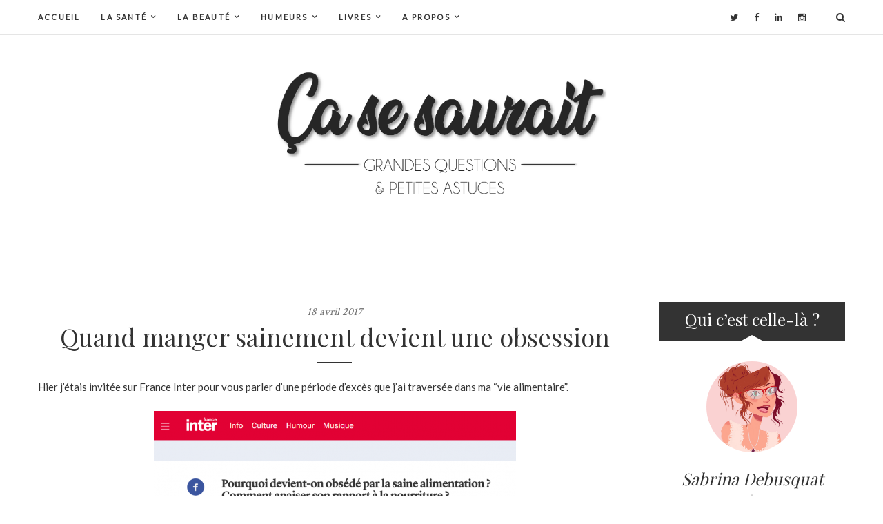

--- FILE ---
content_type: text/html; charset=UTF-8
request_url: https://www.ca-se-saurait.fr/2017/04/18/quand-manger-sainement-devient-une-obsession/
body_size: 23870
content:
<!DOCTYPE html>
<!-- Open Html -->
<html lang="fr-FR" class="no-js">
<!-- Open Head -->
<head>
	<meta charset="UTF-8"/>
<meta name="viewport" content="width=device-width, initial-scale=1, maximum-scale=1">


    <link rel="pingback" href="https://www.ca-se-saurait.fr/xmlrpc.php"/>

<link rel="profile" href="http://gmpg.org/xfn/11" />
<link rel="alternate" type="application/rss+xml" title="Ca se saurait RSS Feed" href="https://www.ca-se-saurait.fr/feed/" />
<link rel="alternate" type="application/atom+xml" title="Ca se saurait Atom Feed" href="https://www.ca-se-saurait.fr/feed/atom/" />







<!--[if lt IE 9]>
<script src="https://oss.maxcdn.com/html5shiv/3.7.2/html5shiv.min.js"></script>
<script src="https://oss.maxcdn.com/respond/1.4.2/respond.min.js"></script>
<script src="http://css3-mediaqueries-js.googlecode.com/svn/trunk/css3-mediaqueries.js"></script>
<![endif]--><title>Quand manger sainement devient une obsession &#8211; Ca se saurait</title>
<meta name='robots' content='max-image-preview:large' />
<link rel='dns-prefetch' href='//s.w.org' />
<link rel="alternate" type="application/rss+xml" title="Ca se saurait &raquo; Flux" href="https://www.ca-se-saurait.fr/feed/" />
<link rel="alternate" type="application/rss+xml" title="Ca se saurait &raquo; Flux des commentaires" href="https://www.ca-se-saurait.fr/comments/feed/" />
<link rel="alternate" type="application/rss+xml" title="Ca se saurait &raquo; Quand manger sainement devient une obsession Flux des commentaires" href="https://www.ca-se-saurait.fr/2017/04/18/quand-manger-sainement-devient-une-obsession/feed/" />
		<!-- This site uses the Google Analytics by MonsterInsights plugin v9.11.1 - Using Analytics tracking - https://www.monsterinsights.com/ -->
		<!-- Remarque : MonsterInsights n’est actuellement pas configuré sur ce site. Le propriétaire doit authentifier son compte Google Analytics dans les réglages de MonsterInsights.  -->
					<!-- No tracking code set -->
				<!-- / Google Analytics by MonsterInsights -->
		<script type="text/javascript">
window._wpemojiSettings = {"baseUrl":"https:\/\/s.w.org\/images\/core\/emoji\/14.0.0\/72x72\/","ext":".png","svgUrl":"https:\/\/s.w.org\/images\/core\/emoji\/14.0.0\/svg\/","svgExt":".svg","source":{"concatemoji":"https:\/\/www.ca-se-saurait.fr\/wp-includes\/js\/wp-emoji-release.min.js?ver=6.0.11"}};
/*! This file is auto-generated */
!function(e,a,t){var n,r,o,i=a.createElement("canvas"),p=i.getContext&&i.getContext("2d");function s(e,t){var a=String.fromCharCode,e=(p.clearRect(0,0,i.width,i.height),p.fillText(a.apply(this,e),0,0),i.toDataURL());return p.clearRect(0,0,i.width,i.height),p.fillText(a.apply(this,t),0,0),e===i.toDataURL()}function c(e){var t=a.createElement("script");t.src=e,t.defer=t.type="text/javascript",a.getElementsByTagName("head")[0].appendChild(t)}for(o=Array("flag","emoji"),t.supports={everything:!0,everythingExceptFlag:!0},r=0;r<o.length;r++)t.supports[o[r]]=function(e){if(!p||!p.fillText)return!1;switch(p.textBaseline="top",p.font="600 32px Arial",e){case"flag":return s([127987,65039,8205,9895,65039],[127987,65039,8203,9895,65039])?!1:!s([55356,56826,55356,56819],[55356,56826,8203,55356,56819])&&!s([55356,57332,56128,56423,56128,56418,56128,56421,56128,56430,56128,56423,56128,56447],[55356,57332,8203,56128,56423,8203,56128,56418,8203,56128,56421,8203,56128,56430,8203,56128,56423,8203,56128,56447]);case"emoji":return!s([129777,127995,8205,129778,127999],[129777,127995,8203,129778,127999])}return!1}(o[r]),t.supports.everything=t.supports.everything&&t.supports[o[r]],"flag"!==o[r]&&(t.supports.everythingExceptFlag=t.supports.everythingExceptFlag&&t.supports[o[r]]);t.supports.everythingExceptFlag=t.supports.everythingExceptFlag&&!t.supports.flag,t.DOMReady=!1,t.readyCallback=function(){t.DOMReady=!0},t.supports.everything||(n=function(){t.readyCallback()},a.addEventListener?(a.addEventListener("DOMContentLoaded",n,!1),e.addEventListener("load",n,!1)):(e.attachEvent("onload",n),a.attachEvent("onreadystatechange",function(){"complete"===a.readyState&&t.readyCallback()})),(e=t.source||{}).concatemoji?c(e.concatemoji):e.wpemoji&&e.twemoji&&(c(e.twemoji),c(e.wpemoji)))}(window,document,window._wpemojiSettings);
</script>
<style type="text/css">
img.wp-smiley,
img.emoji {
	display: inline !important;
	border: none !important;
	box-shadow: none !important;
	height: 1em !important;
	width: 1em !important;
	margin: 0 0.07em !important;
	vertical-align: -0.1em !important;
	background: none !important;
	padding: 0 !important;
}
</style>
	<link rel='stylesheet' id='validate-engine-css-css'  href='https://www.ca-se-saurait.fr/wp-content/plugins/wysija-newsletters/css/validationEngine.jquery.css?ver=2.22' type='text/css' media='all' />
<link rel='stylesheet' id='wp-block-library-css'  href='https://www.ca-se-saurait.fr/wp-includes/css/dist/block-library/style.min.css?ver=6.0.11' type='text/css' media='all' />
<style id='global-styles-inline-css' type='text/css'>
body{--wp--preset--color--black: #000000;--wp--preset--color--cyan-bluish-gray: #abb8c3;--wp--preset--color--white: #ffffff;--wp--preset--color--pale-pink: #f78da7;--wp--preset--color--vivid-red: #cf2e2e;--wp--preset--color--luminous-vivid-orange: #ff6900;--wp--preset--color--luminous-vivid-amber: #fcb900;--wp--preset--color--light-green-cyan: #7bdcb5;--wp--preset--color--vivid-green-cyan: #00d084;--wp--preset--color--pale-cyan-blue: #8ed1fc;--wp--preset--color--vivid-cyan-blue: #0693e3;--wp--preset--color--vivid-purple: #9b51e0;--wp--preset--gradient--vivid-cyan-blue-to-vivid-purple: linear-gradient(135deg,rgba(6,147,227,1) 0%,rgb(155,81,224) 100%);--wp--preset--gradient--light-green-cyan-to-vivid-green-cyan: linear-gradient(135deg,rgb(122,220,180) 0%,rgb(0,208,130) 100%);--wp--preset--gradient--luminous-vivid-amber-to-luminous-vivid-orange: linear-gradient(135deg,rgba(252,185,0,1) 0%,rgba(255,105,0,1) 100%);--wp--preset--gradient--luminous-vivid-orange-to-vivid-red: linear-gradient(135deg,rgba(255,105,0,1) 0%,rgb(207,46,46) 100%);--wp--preset--gradient--very-light-gray-to-cyan-bluish-gray: linear-gradient(135deg,rgb(238,238,238) 0%,rgb(169,184,195) 100%);--wp--preset--gradient--cool-to-warm-spectrum: linear-gradient(135deg,rgb(74,234,220) 0%,rgb(151,120,209) 20%,rgb(207,42,186) 40%,rgb(238,44,130) 60%,rgb(251,105,98) 80%,rgb(254,248,76) 100%);--wp--preset--gradient--blush-light-purple: linear-gradient(135deg,rgb(255,206,236) 0%,rgb(152,150,240) 100%);--wp--preset--gradient--blush-bordeaux: linear-gradient(135deg,rgb(254,205,165) 0%,rgb(254,45,45) 50%,rgb(107,0,62) 100%);--wp--preset--gradient--luminous-dusk: linear-gradient(135deg,rgb(255,203,112) 0%,rgb(199,81,192) 50%,rgb(65,88,208) 100%);--wp--preset--gradient--pale-ocean: linear-gradient(135deg,rgb(255,245,203) 0%,rgb(182,227,212) 50%,rgb(51,167,181) 100%);--wp--preset--gradient--electric-grass: linear-gradient(135deg,rgb(202,248,128) 0%,rgb(113,206,126) 100%);--wp--preset--gradient--midnight: linear-gradient(135deg,rgb(2,3,129) 0%,rgb(40,116,252) 100%);--wp--preset--duotone--dark-grayscale: url('#wp-duotone-dark-grayscale');--wp--preset--duotone--grayscale: url('#wp-duotone-grayscale');--wp--preset--duotone--purple-yellow: url('#wp-duotone-purple-yellow');--wp--preset--duotone--blue-red: url('#wp-duotone-blue-red');--wp--preset--duotone--midnight: url('#wp-duotone-midnight');--wp--preset--duotone--magenta-yellow: url('#wp-duotone-magenta-yellow');--wp--preset--duotone--purple-green: url('#wp-duotone-purple-green');--wp--preset--duotone--blue-orange: url('#wp-duotone-blue-orange');--wp--preset--font-size--small: 13px;--wp--preset--font-size--medium: 20px;--wp--preset--font-size--large: 36px;--wp--preset--font-size--x-large: 42px;}.has-black-color{color: var(--wp--preset--color--black) !important;}.has-cyan-bluish-gray-color{color: var(--wp--preset--color--cyan-bluish-gray) !important;}.has-white-color{color: var(--wp--preset--color--white) !important;}.has-pale-pink-color{color: var(--wp--preset--color--pale-pink) !important;}.has-vivid-red-color{color: var(--wp--preset--color--vivid-red) !important;}.has-luminous-vivid-orange-color{color: var(--wp--preset--color--luminous-vivid-orange) !important;}.has-luminous-vivid-amber-color{color: var(--wp--preset--color--luminous-vivid-amber) !important;}.has-light-green-cyan-color{color: var(--wp--preset--color--light-green-cyan) !important;}.has-vivid-green-cyan-color{color: var(--wp--preset--color--vivid-green-cyan) !important;}.has-pale-cyan-blue-color{color: var(--wp--preset--color--pale-cyan-blue) !important;}.has-vivid-cyan-blue-color{color: var(--wp--preset--color--vivid-cyan-blue) !important;}.has-vivid-purple-color{color: var(--wp--preset--color--vivid-purple) !important;}.has-black-background-color{background-color: var(--wp--preset--color--black) !important;}.has-cyan-bluish-gray-background-color{background-color: var(--wp--preset--color--cyan-bluish-gray) !important;}.has-white-background-color{background-color: var(--wp--preset--color--white) !important;}.has-pale-pink-background-color{background-color: var(--wp--preset--color--pale-pink) !important;}.has-vivid-red-background-color{background-color: var(--wp--preset--color--vivid-red) !important;}.has-luminous-vivid-orange-background-color{background-color: var(--wp--preset--color--luminous-vivid-orange) !important;}.has-luminous-vivid-amber-background-color{background-color: var(--wp--preset--color--luminous-vivid-amber) !important;}.has-light-green-cyan-background-color{background-color: var(--wp--preset--color--light-green-cyan) !important;}.has-vivid-green-cyan-background-color{background-color: var(--wp--preset--color--vivid-green-cyan) !important;}.has-pale-cyan-blue-background-color{background-color: var(--wp--preset--color--pale-cyan-blue) !important;}.has-vivid-cyan-blue-background-color{background-color: var(--wp--preset--color--vivid-cyan-blue) !important;}.has-vivid-purple-background-color{background-color: var(--wp--preset--color--vivid-purple) !important;}.has-black-border-color{border-color: var(--wp--preset--color--black) !important;}.has-cyan-bluish-gray-border-color{border-color: var(--wp--preset--color--cyan-bluish-gray) !important;}.has-white-border-color{border-color: var(--wp--preset--color--white) !important;}.has-pale-pink-border-color{border-color: var(--wp--preset--color--pale-pink) !important;}.has-vivid-red-border-color{border-color: var(--wp--preset--color--vivid-red) !important;}.has-luminous-vivid-orange-border-color{border-color: var(--wp--preset--color--luminous-vivid-orange) !important;}.has-luminous-vivid-amber-border-color{border-color: var(--wp--preset--color--luminous-vivid-amber) !important;}.has-light-green-cyan-border-color{border-color: var(--wp--preset--color--light-green-cyan) !important;}.has-vivid-green-cyan-border-color{border-color: var(--wp--preset--color--vivid-green-cyan) !important;}.has-pale-cyan-blue-border-color{border-color: var(--wp--preset--color--pale-cyan-blue) !important;}.has-vivid-cyan-blue-border-color{border-color: var(--wp--preset--color--vivid-cyan-blue) !important;}.has-vivid-purple-border-color{border-color: var(--wp--preset--color--vivid-purple) !important;}.has-vivid-cyan-blue-to-vivid-purple-gradient-background{background: var(--wp--preset--gradient--vivid-cyan-blue-to-vivid-purple) !important;}.has-light-green-cyan-to-vivid-green-cyan-gradient-background{background: var(--wp--preset--gradient--light-green-cyan-to-vivid-green-cyan) !important;}.has-luminous-vivid-amber-to-luminous-vivid-orange-gradient-background{background: var(--wp--preset--gradient--luminous-vivid-amber-to-luminous-vivid-orange) !important;}.has-luminous-vivid-orange-to-vivid-red-gradient-background{background: var(--wp--preset--gradient--luminous-vivid-orange-to-vivid-red) !important;}.has-very-light-gray-to-cyan-bluish-gray-gradient-background{background: var(--wp--preset--gradient--very-light-gray-to-cyan-bluish-gray) !important;}.has-cool-to-warm-spectrum-gradient-background{background: var(--wp--preset--gradient--cool-to-warm-spectrum) !important;}.has-blush-light-purple-gradient-background{background: var(--wp--preset--gradient--blush-light-purple) !important;}.has-blush-bordeaux-gradient-background{background: var(--wp--preset--gradient--blush-bordeaux) !important;}.has-luminous-dusk-gradient-background{background: var(--wp--preset--gradient--luminous-dusk) !important;}.has-pale-ocean-gradient-background{background: var(--wp--preset--gradient--pale-ocean) !important;}.has-electric-grass-gradient-background{background: var(--wp--preset--gradient--electric-grass) !important;}.has-midnight-gradient-background{background: var(--wp--preset--gradient--midnight) !important;}.has-small-font-size{font-size: var(--wp--preset--font-size--small) !important;}.has-medium-font-size{font-size: var(--wp--preset--font-size--medium) !important;}.has-large-font-size{font-size: var(--wp--preset--font-size--large) !important;}.has-x-large-font-size{font-size: var(--wp--preset--font-size--x-large) !important;}
</style>
<link rel='stylesheet' id='aalb_basics_css-css'  href='https://www.ca-se-saurait.fr/wp-content/plugins/amazon-associates-link-builder/css/aalb_basics.css?ver=1.9.3' type='text/css' media='all' />
<link rel='stylesheet' id='contact-form-7-css'  href='https://www.ca-se-saurait.fr/wp-content/plugins/contact-form-7/includes/css/styles.css?ver=5.7.7' type='text/css' media='all' />
<link rel='stylesheet' id='social-widget-css'  href='https://www.ca-se-saurait.fr/wp-content/plugins/social-media-widget/social_widget.css?ver=6.0.11' type='text/css' media='all' />
<link rel='stylesheet' id='stcr-font-awesome-css'  href='https://www.ca-se-saurait.fr/wp-content/plugins/subscribe-to-comments-reloaded/includes/css/font-awesome.min.css?ver=6.0.11' type='text/css' media='all' />
<link rel='stylesheet' id='stcr-style-css'  href='https://www.ca-se-saurait.fr/wp-content/plugins/subscribe-to-comments-reloaded/includes/css/stcr-style.css?ver=6.0.11' type='text/css' media='all' />
<link rel='stylesheet' id='wpsc-style-css'  href='https://www.ca-se-saurait.fr/wp-content/plugins/wordpress-simple-paypal-shopping-cart/assets/wpsc-front-end-styles.css?ver=5.2.5' type='text/css' media='all' />
<link rel='stylesheet' id='recent-posts-widget-with-thumbnails-public-style-css'  href='https://www.ca-se-saurait.fr/wp-content/plugins/recent-posts-widget-with-thumbnails/public.css?ver=7.1.1' type='text/css' media='all' />
<link rel='stylesheet' id='bootstrap-css'  href='https://www.ca-se-saurait.fr/wp-content/themes/hearthstone/assets/plugins/bootstrap/css/bootstrap.css?ver=3.3.5' type='text/css' media='all' />
<link rel='stylesheet' id='bootstrap-theme-css'  href='https://www.ca-se-saurait.fr/wp-content/themes/hearthstone/assets/plugins/bootstrap/css/bootstrap-theme.css?ver=3.3.5' type='text/css' media='all' />
<link rel='stylesheet' id='perfect-scrollbar-css'  href='https://www.ca-se-saurait.fr/wp-content/themes/hearthstone/assets/plugins/perfect-scrollbar/css/perfect-scrollbar.css?ver=0.6.10' type='text/css' media='all' />
<link rel='stylesheet' id='prettyPhoto-css'  href='https://www.ca-se-saurait.fr/wp-content/themes/hearthstone/assets/plugins/prettyPhoto/css/prettyPhoto.css?ver=3.1.6' type='text/css' media='all' />
<link rel='stylesheet' id='owl-carousel-css'  href='https://www.ca-se-saurait.fr/wp-content/themes/hearthstone/assets/plugins/owl.carousel/css/owl.carousel.css?ver=2.0.0' type='text/css' media='all' />
<link rel='stylesheet' id='slick-css'  href='https://www.ca-se-saurait.fr/wp-content/themes/hearthstone/assets/plugins/slick/css/slick.css?ver=1.5.8' type='text/css' media='all' />
<link rel='stylesheet' id='g5plus_loading-css'  href='https://www.ca-se-saurait.fr/wp-content/themes/hearthstone/assets/css/loading/pulse.css?ver=1.0' type='text/css' media='all' />
<link rel='stylesheet' id='font-awesome-css'  href='https://www.ca-se-saurait.fr/wp-content/themes/hearthstone/assets/plugins/font-awesome/css/font-awesome.css?ver=4.5.0' type='text/css' media='all' />
<link rel='stylesheet' id='g5plus_style-css'  href='https://www.ca-se-saurait.fr/wp-content/themes/hearthstone/style.css?ver=6.0.11' type='text/css' media='all' />
<link rel='stylesheet' id='kirki-styles-g5plus-hearthstone-customizer-css'  href='https://www.ca-se-saurait.fr/wp-content/themes/hearthstone/g5plus-framework/kirki/assets/css/kirki-styles.css?ver=3.0.21' type='text/css' media='all' />
<style id='kirki-styles-g5plus-hearthstone-customizer-inline-css' type='text/css'>
.site-loading{background-color:rgba(255,255,255,0);}.sk-spinner-pulse,.sk-rotating-plane,.sk-double-bounce .sk-child,.sk-wave .sk-rect,.sk-chasing-dots .sk-child,.sk-three-bounce .sk-child,.sk-circle .sk-child:before,.sk-fading-circle .sk-circle:before,.sk-folding-cube .sk-cube:before{background-color:#bbb;}footer.main-footer .main-footer-wrapper{background-color:#ffffff;}#wrapper{background-color:#fff;}header.main-header{background-color:#ffffff;}body{font-family:Lato, Helvetica, Arial, sans-serif;font-size:15px;font-weight:400;}
</style>
<link rel='stylesheet' id='child-style-css'  href='https://www.ca-se-saurait.fr/wp-content/themes/sabrina/style.css?ver=6.0.11' type='text/css' media='all' />
<script type='text/javascript' src='https://www.ca-se-saurait.fr/wp-includes/js/jquery/jquery.min.js?ver=3.6.0' id='jquery-core-js'></script>
<script type='text/javascript' src='https://www.ca-se-saurait.fr/wp-includes/js/jquery/jquery-migrate.min.js?ver=3.3.2' id='jquery-migrate-js'></script>
<link rel="https://api.w.org/" href="https://www.ca-se-saurait.fr/wp-json/" /><link rel="alternate" type="application/json" href="https://www.ca-se-saurait.fr/wp-json/wp/v2/posts/11490" /><link rel="EditURI" type="application/rsd+xml" title="RSD" href="https://www.ca-se-saurait.fr/xmlrpc.php?rsd" />
<link rel="wlwmanifest" type="application/wlwmanifest+xml" href="https://www.ca-se-saurait.fr/wp-includes/wlwmanifest.xml" /> 
<meta name="generator" content="WordPress 6.0.11" />
<link rel="canonical" href="https://www.ca-se-saurait.fr/2017/04/18/quand-manger-sainement-devient-une-obsession/" />
<link rel='shortlink' href='https://www.ca-se-saurait.fr/?p=11490' />
<link rel="alternate" type="application/json+oembed" href="https://www.ca-se-saurait.fr/wp-json/oembed/1.0/embed?url=https%3A%2F%2Fwww.ca-se-saurait.fr%2F2017%2F04%2F18%2Fquand-manger-sainement-devient-une-obsession%2F" />
<link rel="alternate" type="text/xml+oembed" href="https://www.ca-se-saurait.fr/wp-json/oembed/1.0/embed?url=https%3A%2F%2Fwww.ca-se-saurait.fr%2F2017%2F04%2F18%2Fquand-manger-sainement-devient-une-obsession%2F&#038;format=xml" />

          <!-- Mobile script detection -->
            <script>
              var isMobile = false;
              if(/(android|bb\d+|meego).+mobile|avantgo|bada\/|blackberry|blazer|compal|elaine|fennec|hiptop|iemobile|ip(hone|od)|ipad|iris|kindle|Android|Silk|lge |maemo|midp|mmp|netfront|opera m(ob|in)i|palm( os)?|phone|p(ixi|re)\/|plucker|pocket|psp|series(4|6)0|symbian|treo|up\.(browser|link)|vodafone|wap|windows (ce|phone)|xda|xiino/i.test(navigator.userAgent)
              || /1207|6310|6590|3gso|4thp|50[1-6]i|770s|802s|a wa|abac|ac(er|oo|s\-)|ai(ko|rn)|al(av|ca|co)|amoi|an(ex|ny|yw)|aptu|ar(ch|go)|as(te|us)|attw|au(di|\-m|r |s )|avan|be(ck|ll|nq)|bi(lb|rd)|bl(ac|az)|br(e|v)w|bumb|bw\-(n|u)|c55\/|capi|ccwa|cdm\-|cell|chtm|cldc|cmd\-|co(mp|nd)|craw|da(it|ll|ng)|dbte|dc\-s|devi|dica|dmob|do(c|p)o|ds(12|\-d)|el(49|ai)|em(l2|ul)|er(ic|k0)|esl8|ez([4-7]0|os|wa|ze)|fetc|fly(\-|_)|g1 u|g560|gene|gf\-5|g\-mo|go(\.w|od)|gr(ad|un)|haie|hcit|hd\-(m|p|t)|hei\-|hi(pt|ta)|hp( i|ip)|hs\-c|ht(c(\-| |_|a|g|p|s|t)|tp)|hu(aw|tc)|i\-(20|go|ma)|i230|iac( |\-|\/)|ibro|idea|ig01|ikom|im1k|inno|ipaq|iris|ja(t|v)a|jbro|jemu|jigs|kddi|keji|kgt( |\/)|klon|kpt |kwc\-|kyo(c|k)|le(no|xi)|lg( g|\/(k|l|u)|50|54|\-[a-w])|libw|lynx|m1\-w|m3ga|m50\/|ma(te|ui|xo)|mc(01|21|ca)|m\-cr|me(rc|ri)|mi(o8|oa|ts)|mmef|mo(01|02|bi|de|do|t(\-| |o|v)|zz)|mt(50|p1|v )|mwbp|mywa|n10[0-2]|n20[2-3]|n30(0|2)|n50(0|2|5)|n7(0(0|1)|10)|ne((c|m)\-|on|tf|wf|wg|wt)|nok(6|i)|nzph|o2im|op(ti|wv)|oran|owg1|p800|pan(a|d|t)|pdxg|pg(13|\-([1-8]|c))|phil|pire|pl(ay|uc)|pn\-2|po(ck|rt|se)|prox|psio|pt\-g|qa\-a|qc(07|12|21|32|60|\-[2-7]|i\-)|qtek|r380|r600|raks|rim9|ro(ve|zo)|s55\/|sa(ge|ma|mm|ms|ny|va)|sc(01|h\-|oo|p\-)|sdk\/|se(c(\-|0|1)|47|mc|nd|ri)|sgh\-|shar|sie(\-|m)|sk\-0|sl(45|id)|sm(al|ar|b3|it|t5)|so(ft|ny)|sp(01|h\-|v\-|v )|sy(01|mb)|t2(18|50)|t6(00|10|18)|ta(gt|lk)|tcl\-|tdg\-|tel(i|m)|tim\-|t\-mo|to(pl|sh)|ts(70|m\-|m3|m5)|tx\-9|up(\.b|g1|si)|utst|v400|v750|veri|vi(rg|te)|vk(40|5[0-3]|\-v)|vm40|voda|vulc|vx(52|53|60|61|70|80|81|83|85|98)|w3c(\-| )|webc|whit|wi(g |nc|nw)|wmlb|wonu|x700|yas\-|your|zeto|zte\-/i.test(navigator.userAgent.substr(0,4))) isMobile = true;
            </script>
            <!-- End Mobile script detection -->
            <!-- Google Tag Manager -->
            <script>(function(w,d,s,l,i){w[l]=w[l]||[];w[l].push({'gtm.start':
            new Date().getTime(),event:'gtm.js'});var f=d.getElementsByTagName(s)[0],
            j=d.createElement(s),dl=l!='dataLayer'?'&l='+l:'';j.async=true;j.src=
            'https://www.googletagmanager.com/gtm.js?id='+i+dl;f.parentNode.insertBefore(j,f);
            })(window,document,'script','dataLayer','GTM-W6D74WS');</script>
            <!-- End Google Tag Manager -->
        <meta name="description" content="" />

<!-- WP Simple Shopping Cart plugin v5.2.5 - https://wordpress.org/plugins/wordpress-simple-paypal-shopping-cart/ -->
	<script type="text/javascript">
	function ReadForm (obj1, tst) {
	    // Read the user form
	    var i,j,pos;
	    val_total="";val_combo="";

	    for (i=0; i<obj1.length; i++)
	    {
	        // run entire form
	        obj = obj1.elements[i];           // a form element

	        if (obj.type == "select-one")
	        {   // just selects
	            if (obj.name == "quantity" ||
	                obj.name == "amount") continue;
		        pos = obj.selectedIndex;        // which option selected
		        
		        const selected_option = obj.options[pos];
		        
		        val = selected_option?.value;   // selected value
		        if (selected_option?.getAttribute("data-display-text")){
                    val = selected_option?.getAttribute("data-display-text");
                }
		        
		        val_combo = val_combo + " (" + val + ")";
	        }
	    }
		// Now summarize everything we have processed above
		val_total = obj1.product_tmp.value + val_combo;
		obj1.wspsc_product.value = val_total;
	}
	</script>
    <script type="text/javascript">
	window._wp_rp_static_base_url = 'https://rp.zemanta.com/static/';
	window._wp_rp_wp_ajax_url = "https://www.ca-se-saurait.fr/wp-admin/admin-ajax.php";
	window._wp_rp_plugin_version = '3.6.1';
	window._wp_rp_post_id = '11490';
	window._wp_rp_num_rel_posts = '5';
	window._wp_rp_thumbnails = true;
	window._wp_rp_post_title = 'Quand+manger+sainement+devient+une+obsession';
	window._wp_rp_post_tags = ['frugivorisme', 'orthorexie', 'obsession+manger+sain', 'reportage+orthorexie', 'orthorexie+crudivorisme', 'temoignage+orthorexie', 'accueil', 'bien-%C3%AAtre', 'd%C3%A9crypter+les+etiquettes+des+', 'humeurs', 'la+sant%C3%A9', 'le+sport%2C+l%27+alimentation', 'de', 'pa', 'franc', 'sant', 'le', 'ellen', 'ell', 'jai', 'dan', 'en', 'sur', 'inter', 'ann', 'aux', 'san'];
</script>
<link rel="stylesheet" href="https://www.ca-se-saurait.fr/wp-content/plugins/wp-related-posts/static/themes/vertical.css?version=3.6.1" />
<style type="text/css">
 body header .header-logo > .container {
    padding-top: 50px;
    padding-bottom: 60px;
}

header .header-logo #logo {
height: 177px;		
}

header .header-logo #logo img {
width: 480px;
max-height: 400px;
}


header .header-logo #logo .site-description {
margin-top: 15px;
display: none;
}

.comment-form-field textarea {
text-transform: none;
}</style><link rel="icon" href="https://www.ca-se-saurait.fr/wp-content/uploads/2015/10/Favicon-e1444836519996.jpg" sizes="32x32" />
<link rel="icon" href="https://www.ca-se-saurait.fr/wp-content/uploads/2015/10/Favicon-e1444836519996.jpg" sizes="192x192" />
<link rel="apple-touch-icon" href="https://www.ca-se-saurait.fr/wp-content/uploads/2015/10/Favicon-e1444836519996.jpg" />
<meta name="msapplication-TileImage" content="https://www.ca-se-saurait.fr/wp-content/uploads/2015/10/Favicon-e1444836519996.jpg" />
</head>
<!-- Close Head -->
<!-- Open Body -->
<body data-responsive="991" data-header="header-1" class="post-template-default single single-post postid-11490 single-format-standard widget-title-box page-transitions page-loading page-header-1">
	<div class="site-loading">
	<div class="block-center">
		<div class="block-center-inner">
																			<div class="sk-spinner sk-spinner-pulse"></div>
																				</div>
	</div>
</div>
<!-- Open Wrapper -->
	<div id="wrapper">
		<header id="header-wrap" class="main-header header-1 header-sticky">
	<div class="header-nav">
		<div class="container">
			<div class="header-mobile-wrap clearfix">
				<div id="toggle-mobile-menu" class="toggle-icon-wrapper" data-ref="primary-menu">
					<div class="toggle-icon"><span></span></div>
					<div class="main-menu-overlay"></div>
				</div>
				<div class="header-nav-customize">
	<div class="header-social-profile-wrap header-nav-customize-item">
			<a title="Twitter" href="https://twitter.com/CaSeSaurait"><i class="fa fa-twitter"></i></a>
			<a title="Facebook" href="https://www.facebook.com/CaSeSaurait/"><i class="fa fa-facebook"></i></a>
			<a title="LinkedIn" href="https://www.linkedin.com/in/sabrina-debusquat-99036148"><i class="fa fa-linkedin"></i></a>
			<a title="Instagram" href="https://www.instagram.com/casesaurait/"><i class="fa fa-instagram"></i></a>
	</div>
<div class="header-search-button-wrap header-nav-customize-item">
	<a id="header-search-button" href="#" class="fa fa-search"></a>
	<form class="header-search-form" role="search" method="get" action="https://www.ca-se-saurait.fr/">
		<input type="search" class="search-field" placeholder="Search and hit enter..." value="" name="s" title="Search and hit enter..." />
	</form>
</div>
</div>
			</div>
							<div id="primary-menu" class="menu-wrap">
					<form class="search-form-menu-mobile"  method="get" action="https://www.ca-se-saurait.fr/">
	<input type="search" name="s" placeholder="Search..." value="" title="Search...">
	<button type="submit"><i class="fa fa-search"></i></button>
</form>

					<ul id="main-menu" class="main-menu"><li id="menu-item-11331" class="menu-item menu-item-type-custom menu-item-object-custom menu-item-home menu-item-11331"><a href="http://www.ca-se-saurait.fr/">Accueil</a></li>
<li id="menu-item-7780" class="menu-item menu-item-type-taxonomy menu-item-object-category current-post-ancestor current-menu-parent current-post-parent menu-item-has-children menu-item-7780"><a href="https://www.ca-se-saurait.fr/sujet/la-sante/">La Santé</a>
<ul class="sub-menu">
	<li id="menu-item-7783" class="menu-item menu-item-type-taxonomy menu-item-object-category current-post-ancestor current-menu-parent current-post-parent menu-item-7783"><a href="https://www.ca-se-saurait.fr/sujet/la-sante/le-sport-l-alimentation/">Le Sport, L&#8217; Alimentation</a></li>
	<li id="menu-item-7784" class="menu-item menu-item-type-taxonomy menu-item-object-category menu-item-7784"><a href="https://www.ca-se-saurait.fr/sujet/la-sante/medecine/">Médecine</a></li>
	<li id="menu-item-7781" class="menu-item menu-item-type-taxonomy menu-item-object-category current-post-ancestor current-menu-parent current-post-parent menu-item-7781"><a href="https://www.ca-se-saurait.fr/sujet/la-sante/decrypter-les-etiquettes-des-produits/">Décrypter les Etiquettes des Produits</a></li>
	<li id="menu-item-7782" class="menu-item menu-item-type-taxonomy menu-item-object-category menu-item-7782"><a href="https://www.ca-se-saurait.fr/sujet/la-sante/environnement-ecologie/">Environnement &#8211; Ecologie</a></li>
</ul>
</li>
<li id="menu-item-7786" class="menu-item menu-item-type-taxonomy menu-item-object-category menu-item-has-children menu-item-7786"><a href="https://www.ca-se-saurait.fr/sujet/la-beaute/">La Beauté</a>
<ul class="sub-menu">
	<li id="menu-item-7775" class="menu-item menu-item-type-taxonomy menu-item-object-category menu-item-has-children menu-item-7775"><a href="https://www.ca-se-saurait.fr/sujet/la-beaute/produits-bio-pas-chers/">Produits Bio Pas Chers</a>
	<ul class="sub-menu">
		<li id="menu-item-7777" class="menu-item menu-item-type-taxonomy menu-item-object-category menu-item-7777"><a href="https://www.ca-se-saurait.fr/sujet/la-beaute/produits-bio-pas-chers/pour-le-visage/">Pour le visage</a></li>
		<li id="menu-item-7776" class="menu-item menu-item-type-taxonomy menu-item-object-category menu-item-7776"><a href="https://www.ca-se-saurait.fr/sujet/la-beaute/produits-bio-pas-chers/pour-le-corps/">Pour le corps</a></li>
		<li id="menu-item-7778" class="menu-item menu-item-type-taxonomy menu-item-object-category menu-item-7778"><a href="https://www.ca-se-saurait.fr/sujet/la-beaute/produits-bio-pas-chers/pour-les-cheveux/">Pour les cheveux</a></li>
	</ul>
</li>
	<li id="menu-item-7779" class="menu-item menu-item-type-taxonomy menu-item-object-category menu-item-7779"><a href="https://www.ca-se-saurait.fr/sujet/la-beaute/produits-bio-plus-chers/">Produits Bio Plus Chers</a></li>
	<li id="menu-item-7774" class="menu-item menu-item-type-taxonomy menu-item-object-category menu-item-7774"><a href="https://www.ca-se-saurait.fr/sujet/la-beaute/la-beaute-autrement/">La Beauté, autrement</a></li>
	<li id="menu-item-7773" class="menu-item menu-item-type-taxonomy menu-item-object-category menu-item-7773"><a href="https://www.ca-se-saurait.fr/sujet/la-beaute/cosmetiques-faits-maison/">Cosmétiques Faits Maison</a></li>
</ul>
</li>
<li id="menu-item-9957" class="menu-item menu-item-type-taxonomy menu-item-object-category current-post-ancestor current-menu-parent current-post-parent menu-item-has-children menu-item-9957"><a href="https://www.ca-se-saurait.fr/sujet/humeurs/">Humeurs</a>
<ul class="sub-menu">
	<li id="menu-item-9965" class="menu-item menu-item-type-taxonomy menu-item-object-category menu-item-9965"><a href="https://www.ca-se-saurait.fr/sujet/humeurs/reflexions/">Réflexions</a></li>
	<li id="menu-item-9966" class="menu-item menu-item-type-taxonomy menu-item-object-category menu-item-9966"><a href="https://www.ca-se-saurait.fr/sujet/humeurs/societe/">Société/Féminisme</a></li>
	<li id="menu-item-9963" class="menu-item menu-item-type-taxonomy menu-item-object-category current-post-ancestor current-menu-parent current-post-parent menu-item-9963"><a href="https://www.ca-se-saurait.fr/sujet/humeurs/bien-etre/">Bien-être</a></li>
	<li id="menu-item-9964" class="menu-item menu-item-type-taxonomy menu-item-object-category menu-item-9964"><a href="https://www.ca-se-saurait.fr/sujet/humeurs/culture-lectures/">Culture/Lectures</a></li>
	<li id="menu-item-9968" class="menu-item menu-item-type-taxonomy menu-item-object-category menu-item-9968"><a href="https://www.ca-se-saurait.fr/sujet/humeurs/decouverte/">Découverte</a></li>
</ul>
</li>
<li id="menu-item-10908" class="menu-item menu-item-type-custom menu-item-object-custom menu-item-has-children menu-item-10908"><a>Livres</a>
<ul class="sub-menu">
	<li id="menu-item-12057" class="menu-item menu-item-type-post_type menu-item-object-page menu-item-12057"><a href="https://www.ca-se-saurait.fr/marre-de-souffrir-pour-ma-contraception/">Marre de souffrir pour ma contraception</a></li>
	<li id="menu-item-12040" class="menu-item menu-item-type-post_type menu-item-object-page menu-item-12040"><a href="https://www.ca-se-saurait.fr/bye-bye-le-sucre-ou-presque/">Bye-bye le sucre (ou presque)</a></li>
	<li id="menu-item-10861" class="menu-item menu-item-type-post_type menu-item-object-page menu-item-10861"><a href="https://www.ca-se-saurait.fr/jarrete-la-pilule/">J&#8217;arrête la pilule</a></li>
	<li id="menu-item-10703" class="menu-item menu-item-type-post_type menu-item-object-page menu-item-10703"><a href="https://www.ca-se-saurait.fr/metro-boulot-bonheur/">Métro, boulot… bonheur</a></li>
</ul>
</li>
<li id="menu-item-11507" class="menu-item menu-item-type-custom menu-item-object-custom menu-item-has-children menu-item-11507"><a>A propos</a>
<ul class="sub-menu">
	<li id="menu-item-11506" class="menu-item menu-item-type-post_type menu-item-object-page menu-item-11506"><a href="https://www.ca-se-saurait.fr/qui-suis-je/">Qui suis-je ?</a></li>
	<li id="menu-item-7262" class="menu-item menu-item-type-post_type menu-item-object-page menu-item-7262"><a href="https://www.ca-se-saurait.fr/qui-suis-je/pourquoi-ce-blog/">Pourquoi ce blog</a></li>
	<li id="menu-item-7264" class="menu-item menu-item-type-post_type menu-item-object-page menu-item-7264"><a href="https://www.ca-se-saurait.fr/qui-suis-je/me-contacter/">Me contacter</a></li>
</ul>
</li>
</ul>				</div>
					</div>
	</div>
	<div class="header-logo">
			<div class="container">
				<div id="logo">
				<a href="https://www.ca-se-saurait.fr/" title="Ca se saurait - Grandes questions et petites astuces">
					<img class="has-retina" src="https://www.ca-se-saurait.fr/wp-content/uploads/2018/09/Logo-10-2018-CSS-Typo-Nature-Ecrit-14-Zone-texte-titre.png" alt="Ca se saurait - Grandes questions et petites astuces" />
											<img class="retina-logo" src="https://www.ca-se-saurait.fr/wp-content/uploads/2018/09/Logo-10-2018-CSS-Typo-Nature-Ecrit-14-Zone-texte-titre.png" alt="Ca se saurait - Grandes questions et petites astuces"/>
																<div class="site-description">Grandes questions et petites astuces</div>
									</a>
			</div>
						</div>
	</div></header>
		<div id="content" class="clearfix">
		<div id="primary-content" class="page-wrap single-blog-wrap" >
		<div class="container">
						<div class="row">
						<div class="single-blog-inner col-md-9 sidebar-right">
				<article id="post-11490" class="post-default post-single clearfix post-11490 post type-post status-publish format-standard has-post-thumbnail hentry category-accueil category-bien-etre category-decrypter-les-etiquettes-des-produits category-humeurs category-la-sante category-le-sport-l-alimentation tag-frugivorisme tag-obsession-manger-sain tag-orthorexie tag-orthorexie-crudivorisme tag-reportage-orthorexie tag-temoignage-orthorexie">
	<div class="entry-top text-center">
		<a href="https://www.ca-se-saurait.fr/2017/04/18/quand-manger-sainement-devient-une-obsession/" class="entry-meta-date s-font s-color">18 avril 2017</a>
		<h1 class="entry-post-title p-font">Quand manger sainement devient une obsession</h1>
					<!-- <span class="entry-meta-cat"></span> -->
			</div>
	
	<div class="entry-content-wrap">
		<div class="entry-content">
			<p style="text-align: justify;">Hier j&#8217;étais invitée sur France Inter pour vous parler d&#8217;une période d&#8217;excès que j&#8217;ai traversée dans ma &#8220;vie alimentaire&#8221;.</p>
<p style="text-align: justify;"><img class="size-large wp-image-11491 aligncenter" src="http://www.ca-se-saurait.fr/wp-content/uploads/2017/04/ORTHOREXIE-525x500.png" alt="ORTHOREXIE" width="525" height="500" srcset="https://www.ca-se-saurait.fr/wp-content/uploads/2017/04/ORTHOREXIE-525x500.png 525w, https://www.ca-se-saurait.fr/wp-content/uploads/2017/04/ORTHOREXIE-600x572.png 600w, https://www.ca-se-saurait.fr/wp-content/uploads/2017/04/ORTHOREXIE.png 939w" sizes="(max-width: 525px) 100vw, 525px" /></p>
<p style="text-align: justify;">Il y a quelques années, je me suis rendue malade en cherchant à manger sain. Je ne pensais plus qu&#8217;à ça, au point d&#8217;en devenir malheureuse. Cette obsession pour les dogmes alimentaire peut poindre chez tous ceux qui se préocuppent de leur santé. On en parle ensemble ?<span id="more-11490"></span></p>
<p style="text-align: justify;">Face aux excès de l&#8217;alimentation moderne il peut arriver de réagir à l&#8217;excès dans l&#8217;autre sens. Nous sommes entourés de tellement de mauvaises choses (additifs, perturbateurs endocriniens, pesticides) et l&#8217;industrie s&#8217;enrichit sans aucun scrupule en nous vendant ces aliments, en encourageant tout cela&#8230; Pour autant, l&#8217;obsession du sain n&#8217;est pas &#8220;saine&#8221;, comme toute obsession. Elle nous fait nous sentir mal, angoissés. Elle nous rend désagréable, moralisateurs, cassants. Ceux qui mangent sain ont raison sur de nombreux aspects. Mais, arrivé à un point cela devient contreproductif. Pour eux et pour les autres. Quand on franchit ce point, on appelle cela l&#8217;orthorexie.</p>
<blockquote>
<p style="text-align: center;"><strong><em>Ceux qui mangent sain ont raison sur de nombreux aspects. Mais, arrivé à un point cela devient contreproductif</em></strong></p>
</blockquote>
<p style="text-align: justify;"><img loading="lazy" class="size-large wp-image-11492 aligncenter" src="http://www.ca-se-saurait.fr/wp-content/uploads/2017/04/food-1644858_1280-749x500.jpg" alt="orthorexie" width="749" height="500" srcset="https://www.ca-se-saurait.fr/wp-content/uploads/2017/04/food-1644858_1280-749x500.jpg 749w, https://www.ca-se-saurait.fr/wp-content/uploads/2017/04/food-1644858_1280-600x400.jpg 600w, https://www.ca-se-saurait.fr/wp-content/uploads/2017/04/food-1644858_1280.jpg 1280w" sizes="(max-width: 749px) 100vw, 749px" /></p>
<p style="text-align: justify;">J&#8217;ai témoigné de ce passage de ma vie que j&#8217;ai traversé il y a plus de quatre années et qui m&#8217;a permis de comprendre qu&#8217;aucun excès n&#8217;était bon.</p>
<p style="text-align: justify;">Je vous laisse écouter l&#8217;émission et ceux qui le souhaitent peuvent venir parler de leur expérience en commentaires 🙂</p>
<p style="text-align: justify;"><a href="https://www.franceinter.fr/emissions/grand-bien-vous-fasse/grand-bien-vous-fasse-17-avril-2017" target="_blank" rel="noopener noreferrer">Quand manger sainement devient une obsession &#8211; Grand Bien vous fasse du 17 avril 2017</a></p>
<p style="text-align: justify;">Vous pouvez également regarder mon témoignage vidéo chez Marina Carrère d&#8217;Encausse pour l&#8217;émission <em>Le monde en Face</em> sur France 5 :</p>
<p style="text-align: justify;"><a href="https://www.france.tv/france-5/le-monde-en-face/144797-emission-du-mardi-23-mai-2017.html" target="_blank" rel="noopener noreferrer">Manger sain : info ou intox ?</a></p>
<hr />
<p>Pour aller plus loin (mes articles sur le même thème):</p>
<p><a href="http://www.ca-se-saurait.fr/2013/08/23/orthorexie-et-compagnie/" target="_blank" rel="noopener noreferrer">Orthorexie et compagnie&#8230;</a></p>
<p><a href="http://www.ca-se-saurait.fr/2015/11/06/pourquoi-vous-ne-devez-pas-vous-culpabiliser-avec-la-nourriture/" target="_blank" rel="noopener noreferrer">Pourquoi vous ne devez pas vous culapbiliser avec la nourriture</a></p>
<p><a href="http://www.ca-se-saurait.fr/2014/03/01/pourquoi-devenir-vegetalien-sans-calculer-cest-complique/" target="_blank" rel="noopener noreferrer">Pourquoi devenir végétalien sans calculer sans arrêt ce que vous mangez c&#8217;est compliqué</a></p>
<p><a href="http://www.ca-se-saurait.fr/2014/02/27/complements-alimentaires/" target="_blank" rel="noopener noreferrer">Peut-on réellement compter sur les compléments alimentaires ?</a></p>
<p>&nbsp;</p>

<div class="wp_rp_wrap  wp_rp_vertical" id="wp_rp_first"><div class="wp_rp_content"><h3 class="related_post_title">Articles sur le même thème...</h3><ul class="related_post wp_rp"><li data-position="0" data-poid="ex-in_6198" data-post-type="own_sourcefeed" ><a href="http://www.ca-se-saurait.fr/2014/03/01/pourquoi-devenir-vegetalien-sans-calculer-cest-complique/" class="wp_rp_thumbnail"><img width="300" height="300" src="https://www.ca-se-saurait.fr/wp-content/uploads/2014/02/vc3a9gc3a9talisme-370x370.jpeg" class="attachment-300x300 size-300x300 wp-post-image" alt="végétalisme" loading="lazy" srcset="https://www.ca-se-saurait.fr/wp-content/uploads/2014/02/vc3a9gc3a9talisme-370x370.jpeg 370w, https://www.ca-se-saurait.fr/wp-content/uploads/2014/02/vc3a9gc3a9talisme-150x150.jpeg 150w, https://www.ca-se-saurait.fr/wp-content/uploads/2014/02/vc3a9gc3a9talisme-277x277.jpeg 277w, https://www.ca-se-saurait.fr/wp-content/uploads/2014/02/vc3a9gc3a9talisme-174x174.jpeg 174w, https://www.ca-se-saurait.fr/wp-content/uploads/2014/02/vc3a9gc3a9talisme-520x520.jpeg 520w" sizes="(max-width: 300px) 100vw, 300px" /></a><a href="http://www.ca-se-saurait.fr/2014/03/01/pourquoi-devenir-vegetalien-sans-calculer-cest-complique/" class="wp_rp_title">Pourquoi devenir végétalien sans &#8220;calculer&#8221; c&#8217;est compliqué</a></li><li data-position="1" data-poid="ex-in_11244" data-post-type="own_sourcefeed" ><a href="http://www.ca-se-saurait.fr/2016/11/30/15-gestes-pour-eviter-les-perturbateurs-endocriniens-au-quotidien/" class="wp_rp_thumbnail"><img width="300" height="300" src="https://www.ca-se-saurait.fr/wp-content/uploads/2016/11/parents-and-children-1794951_1280-370x370.jpg" class="attachment-300x300 size-300x300 wp-post-image" alt="Eviter perturbateurs endocriniens" loading="lazy" srcset="https://www.ca-se-saurait.fr/wp-content/uploads/2016/11/parents-and-children-1794951_1280-370x370.jpg 370w, https://www.ca-se-saurait.fr/wp-content/uploads/2016/11/parents-and-children-1794951_1280-150x150.jpg 150w, https://www.ca-se-saurait.fr/wp-content/uploads/2016/11/parents-and-children-1794951_1280-277x277.jpg 277w, https://www.ca-se-saurait.fr/wp-content/uploads/2016/11/parents-and-children-1794951_1280-174x174.jpg 174w, https://www.ca-se-saurait.fr/wp-content/uploads/2016/11/parents-and-children-1794951_1280-520x520.jpg 520w" sizes="(max-width: 300px) 100vw, 300px" /></a><a href="http://www.ca-se-saurait.fr/2016/11/30/15-gestes-pour-eviter-les-perturbateurs-endocriniens-au-quotidien/" class="wp_rp_title">10 gestes pour éviter les perturbateurs endocriniens au quotidien</a></li><li data-position="2" data-poid="ex-in_2198" data-post-type="own_sourcefeed" ><a href="http://www.ca-se-saurait.fr/2013/08/23/orthorexie-et-compagnie/" class="wp_rp_thumbnail"><img width="300" height="209" src="https://www.ca-se-saurait.fr/wp-content/uploads/2013/08/orthorexie1.jpg" class="attachment-300x300 size-300x300 wp-post-image" alt="Orthorexie" loading="lazy" srcset="https://www.ca-se-saurait.fr/wp-content/uploads/2013/08/orthorexie1.jpg 415w, https://www.ca-se-saurait.fr/wp-content/uploads/2013/08/orthorexie1-300x208.jpg 300w, https://www.ca-se-saurait.fr/wp-content/uploads/2013/08/orthorexie1-340x236.jpg 340w, https://www.ca-se-saurait.fr/wp-content/uploads/2013/08/orthorexie1-370x257.jpg 370w" sizes="(max-width: 300px) 100vw, 300px" /></a><a href="http://www.ca-se-saurait.fr/2013/08/23/orthorexie-et-compagnie/" class="wp_rp_title">Orthorexie et compagnie &#8230;</a></li><li data-position="3" data-poid="ex-in_10483" data-post-type="own_sourcefeed" ><a href="http://www.ca-se-saurait.fr/2015/11/06/pourquoi-vous-ne-devez-pas-vous-culpabiliser-avec-la-nourriture/" class="wp_rp_thumbnail"><img width="300" height="300" src="https://www.ca-se-saurait.fr/wp-content/uploads/2015/11/Sabrina-Chauchard-reportag-TF1-370x370.jpg" class="attachment-300x300 size-300x300 wp-post-image" alt="Sabrina Chauchard reportage TF1" loading="lazy" srcset="https://www.ca-se-saurait.fr/wp-content/uploads/2015/11/Sabrina-Chauchard-reportag-TF1-370x370.jpg 370w, https://www.ca-se-saurait.fr/wp-content/uploads/2015/11/Sabrina-Chauchard-reportag-TF1-150x150.jpg 150w, https://www.ca-se-saurait.fr/wp-content/uploads/2015/11/Sabrina-Chauchard-reportag-TF1-277x277.jpg 277w, https://www.ca-se-saurait.fr/wp-content/uploads/2015/11/Sabrina-Chauchard-reportag-TF1-174x174.jpg 174w, https://www.ca-se-saurait.fr/wp-content/uploads/2015/11/Sabrina-Chauchard-reportag-TF1-520x520.jpg 520w" sizes="(max-width: 300px) 100vw, 300px" /></a><a href="http://www.ca-se-saurait.fr/2015/11/06/pourquoi-vous-ne-devez-pas-vous-culpabiliser-avec-la-nourriture/" class="wp_rp_title">Pourquoi vous ne devez pas vous culpabiliser avec la nourriture</a></li><li data-position="4" data-poid="ex-in_11262" data-post-type="own_sourcefeed" ><a href="http://www.ca-se-saurait.fr/2016/12/17/livres-sante-alimentation-2016/" class="wp_rp_thumbnail"><img src="https://www.ca-se-saurait.fr/wp-content/uploads/2016/12/5-livres-alimentation-santé-3-e1482196582624-300x300.jpg" alt="5 livres santé/alimentation pour ouvrir vos horizons !" width="300" height="300" /></a><a href="http://www.ca-se-saurait.fr/2016/12/17/livres-sante-alimentation-2016/" class="wp_rp_title">5 livres santé/alimentation pour ouvrir vos horizons !</a></li></ul></div></div>
		</div>
		<div class="entry-meta-tag-wrap clearfix">
			<div class="entry-meta-tag tagcloud"><label>Tags </label><a href="https://www.ca-se-saurait.fr/tag/frugivorisme/" rel="tag">frugivorisme</a><a href="https://www.ca-se-saurait.fr/tag/obsession-manger-sain/" rel="tag">obsession manger sain</a><a href="https://www.ca-se-saurait.fr/tag/orthorexie/" rel="tag">orthorexie</a><a href="https://www.ca-se-saurait.fr/tag/orthorexie-crudivorisme/" rel="tag">orthorexie crudivorisme</a><a href="https://www.ca-se-saurait.fr/tag/reportage-orthorexie/" rel="tag">reportage orthorexie</a><a href="https://www.ca-se-saurait.fr/tag/temoignage-orthorexie/" rel="tag">temoignage orthorexie</a></div>			<div class="social-share layout-1">
							<a onclick="window.open('https://www.facebook.com/sharer.php?s=100&amp;p[url]=https%3A%2F%2Fwww.ca-se-saurait.fr%2F2017%2F04%2F18%2Fquand-manger-sainement-devient-une-obsession%2F','sharer', 'toolbar=0,status=0,width=620,height=280');"  href="javascript:;">
				<i class="fa fa-facebook"></i>
			</a>
																				<a onclick="popUp=window.open('http://twitter.com/home?status=Quand+manger+sainement+devient+une+obsession https%3A%2F%2Fwww.ca-se-saurait.fr%2F2017%2F04%2F18%2Fquand-manger-sainement-devient-une-obsession%2F','sharer','scrollbars=yes,width=800,height=400');popUp.focus();return false;"  href="javascript:;">
				<i class="fa fa-twitter"></i>
			</a>
																						<a  onclick="popUp=window.open('http://linkedin.com/shareArticle?mini=true&amp;url=https%3A%2F%2Fwww.ca-se-saurait.fr%2F2017%2F04%2F18%2Fquand-manger-sainement-devient-une-obsession%2F&amp;title=Quand+manger+sainement+devient+une+obsession','sharer','scrollbars=yes,width=800,height=400');popUp.focus();return false;" href="javascript:;">
				<i class="fa fa-linkedin"></i>
			</a>
																				<a onclick="popUp=window.open('http://www.tumblr.com/share/link?url=https%3A%2F%2Fwww.ca-se-saurait.fr%2F2017%2F04%2F18%2Fquand-manger-sainement-devient-une-obsession%2F&amp;name=Quand+manger+sainement+devient+une+obsession&amp;description=Hier+j%26%238217%3B%C3%A9tais+invit%C3%A9e+sur+France+Inter+pour+vous+parler+d%26%238217%3Bune+p%C3%A9riode+d%26%238217%3Bexc%C3%A8s+que+j%26%238217%3Bai+travers%C3%A9e+dans+ma+%26%238220%3Bvie+alimentaire%26%238221%3B.+Il+y+a+quelques+ann%C3%A9es%2C+je+me+suis+rendue+malade+en+cherchant+%C3%A0+manger+sain.+Je+ne+pensais+plus+qu%26%238217%3B%C3%A0+%C3%A7a%2C+au+point+d%26%238217%3Ben+devenir%C2%A0malheureuse.+Cette+obsession+pour+les+dogmes+alimentaire+peut+poindre+chez%C2%A0tous+ceux+qui+se+pr%C3%A9ocuppent+de+leur+sant%C3%A9.+On+en+parle+ensemble+%3F+Face+aux+exc%C3%A8s+de+l%26%238217%3Balimentation+moderne%C2%A0il+peut+arriver+de+r%C3%A9agir+%C3%A0+l%26%238217%3Bexc%C3%A8s+dans+l%26%238217%3Bautre+sens.+Nous+sommes+entour%C3%A9s+de+tellement+de+mauvaises+choses+%28additifs%2C+perturbateurs+endocriniens%2C+pesticides%29+et+l%26%238217%3Bindustrie+s%26%238217%3Benrichit+sans+aucun+scrupule+en+nous+vendant+ces+aliments%2C+en+encourageant+tout+cela%26%238230%3B%C2%A0Pour+autant%2C+l%26%238217%3Bobsession+du+sain+n%26%238217%3Best+pas+%26%238220%3Bsaine%26%238221%3B%2C+comme+toute+obsession.+Elle%C2%A0nous+fait+nous+sentir+mal%2C+angoiss%C3%A9s.+Elle+nous+rend+d%C3%A9sagr%C3%A9able%2C+moralisateurs%2C+cassants.+Ceux+qui+mangent+sain+ont+raison+sur+de+nombreux+aspects.+Mais%2C+arriv%C3%A9+%C3%A0+un+point+cela+devient+contreproductif.+Pour+eux+et+pour+les+autres.+Quand+on+franchit+ce+point%2C+on+appelle+cela+l%26%238217%3Borthorexie.+Ceux+qui+mangent+sain+ont+raison+sur+de+nombreux+aspects.+Mais%2C+arriv%C3%A9+%C3%A0+un+point+cela+devient+contreproductif+J%26%238217%3Bai+t%C3%A9moign%C3%A9+de+ce+passage+de+ma+vie+que+j%26%238217%3Bai+travers%C3%A9%C2%A0il+y+a+plus+de+quatre+ann%C3%A9es+et+qui+m%26%238217%3Ba+%5B%26hellip%3B%5D','sharer','scrollbars=yes,width=800,height=400');popUp.focus();return false;" href="javascript:;">
				<i class="fa fa-tumblr"></i>
			</a>
																				<a onclick="popUp=window.open('http://pinterest.com/pin/create/button/?url=https%3A%2F%2Fwww.ca-se-saurait.fr%2F2017%2F04%2F18%2Fquand-manger-sainement-devient-une-obsession%2F&amp;description=Quand+manger+sainement+devient+une+obsession&amp;media=https://www.ca-se-saurait.fr/wp-content/uploads/2017/04/ORTHOREXIE.png','sharer','scrollbars=yes,width=800,height=400');popUp.focus();return false;" href="javascript:;">
				<i class="fa fa-pinterest"></i>
			</a>
				</div>
		</div>
	</div>
	<div class="author-info clearfix">
	<div class="author-avatar">
		<img alt='' src='https://secure.gravatar.com/avatar/529cc035293db41cd3e5baf775e4ccda?s=110&#038;d=mm&#038;r=g' srcset='https://secure.gravatar.com/avatar/529cc035293db41cd3e5baf775e4ccda?s=220&#038;d=mm&#038;r=g 2x' class='avatar avatar-110 photo' height='110' width='110' loading='lazy'/>	</div><!-- .author-avatar -->
	<div class="author-description">
		<h2 class="author-title p-font"><a href="https://www.ca-se-saurait.fr/author/casesaurait/" title="Articles par Sabrina Debusquat" rel="author">Sabrina Debusquat</a></h2>
		<p class="author-bio s-font s-color">
			Journaliste santé à Alternative Santé et Plantes &amp; Santé, membre de l'Association des Journalistes Scientifiques de la Presse d'Information.		</p><!-- .author-bio -->
		<div class="social-share">
																<a target="_blank" title="Twitter" href="https://twitter.com/CaSeSaurait"><i class="fa fa-twitter"></i></a>
																				<a target="_blank" title="Facebook" href="https://www.facebook.com/CaSeSaurait/"><i class="fa fa-facebook"></i></a>
																																																																<a target="_blank" title="LinkedIn" href="https://fr.linkedin.com/in/sabrina-debusquat-99036148"><i class="fa fa-linkedin"></i></a>
																				<a target="_blank" title="Google+" href="https://plus.google.com/u/1/112046282735988749886"><i class="fa fa-google-plus"></i></a>
																																																																<a target="_blank" title="Instagram" href="https://www.instagram.com/casesaurait/"><i class="fa fa-instagram"></i></a>
																																																																																																												</div>
	</div><!-- .author-description -->
</div><!-- .author-info -->
	
<div id="comments" class="comments-area clearfix">
		<div id="respond" class="comment-respond">
		<h2 id="reply-title" class="comments-title b-font"><span>Laisser un commentaire <small><a rel="nofollow" id="cancel-comment-reply-link" href="/2017/04/18/quand-manger-sainement-devient-une-obsession/#respond" style="display:none;">Annuler la réponse</a></small></span></h2><form action="https://www.ca-se-saurait.fr/wp-comments-post.php" method="post" id="commentform" class="comment-form" novalidate><p class="comment-notes"><span id="email-notes">Votre adresse e-mail ne sera pas publiée.</span> <span class="required-field-message" aria-hidden="true">Les champs obligatoires sont indiqués avec <span class="required" aria-hidden="true">*</span></span></p><p class="comment-form-field comment-form-comment"><textarea placeholder="Your Comment *" id="comment" name="comment" cols="45" rows="8"  aria-required="true" required="required"></textarea></p><p class="comment-form-field comment-form-author"><input placeholder="Your Name *" id="author" name="author" type="text" value="" size="30" aria-required='true' required='required' /></p>
<p class="comment-form-field comment-form-email"><input placeholder="Email Address *" id="email" name="email" type="email" value="" size="30" aria-describedby="email-notes" aria-required='true' required='required' /></p>
<p class="comment-form-field comment-form-url"><input placeholder="Website" id="url" name="url" type="url" value="" size="30" /></p>
<p class='comment-form-subscriptions'><label for='subscribe-reloaded'><input style='width:30px' type='checkbox' name='subscribe-reloaded' id='subscribe-reloaded' value='yes' /> Recevoir les réponses à mon commentaire par e-mail <a href='https://www.ca-se-saurait.fr/comment-subscriptions/?srp=11490&amp;srk=e224dbd47b8e410c1fa3f9960d34ec3d&amp;sra=s&amp;srsrc=f'></a></label></p><p class="form-submit"><input name="submit" type="submit" id="submit" class="submit" value="Post Your Comment" /> <input type='hidden' name='comment_post_ID' value='11490' id='comment_post_ID' />
<input type='hidden' name='comment_parent' id='comment_parent' value='0' />
</p>
<script type='text/javascript'>
/* <![CDATA[ */
r3f5x9JS=escape(document['referrer']);
hf1N='21c94ccec4cd87ad835cfa95406b76a6';
hf1V='ef67e200d4c494430ba9e70bc7c3fad8';
document.write("<input type='hidden' name='r3f5x9JS' value='"+r3f5x9JS+"' /><input type='hidden' name='"+hf1N+"' value='"+hf1V+"' />");
/* ]]> */
</script>
<noscript><input type="hidden" name="JS04X7" value="NS1" /></noscript>
<noscript><p><strong>JavaScript est actuellement désactivé. Afin de pouvoir poster un commentaire, s'il vous plaît contrôlez que les Cookies et JavaScript sont activés puis rechargez la page.</strong> <a href="http://enable-javascript.com/" rel="nofollow external" >Cliquez ici pour savoir comment activer JavaScript dans votre navigateur.</a></p></noscript>
<p class="wysija-after-comment"><label for="wysija-box-after-comment"><input type="checkbox" id="wysija-box-after-comment" value="1" name="wysija[comment_subscribe]">J'aimerais recevoir par mail les nouveaux articles de Ca Se Saurait</label></p></form>	</div><!-- #respond -->
				<div class="comments-list clearfix">
			<h2 class="comments-title b-font">
				<span>Comments (13)</span>
			</h2>
			<ol class="comment-list clearfix">
				<li class="pingback even thread-even depth-1" id="li-comment-11008">
	<div id="comment-11008" class="comment-body clearfix">
				<div class="comment-text entry-content">
			<div class="text">
				<p>[&#8230;] vous en avoir parlé sur France Inter, j&#8217;y reviens plus en détails sur le plateau télé du Monde en Face sur France 5. En [&#8230;]</p>
							</div>
			<div class="comment-meta-wrap">
				<a rel='nofollow' class='comment-reply-link' href='https://www.ca-se-saurait.fr/2017/04/18/quand-manger-sainement-devient-une-obsession/?replytocom=11008#respond' data-commentid="11008" data-postid="11490" data-belowelement="comment-11008" data-respondelement="respond" data-replyto="Répondre à Pourquoi devient-on orthorexique ? Mon témoignage sur France 5 &#8211; Ca se saurait" aria-label='Répondre à Pourquoi devient-on orthorexique ? Mon témoignage sur France 5 &#8211; Ca se saurait'>Répondre</a>				<div class="comment-meta">
					<span class="author-name"><a href='http://www.ca-se-saurait.fr/2017/05/27/pourquoi-devient-on-orthorexique-mon-temoignage-sur-france-5/' rel='external nofollow ugc' class='url'>Pourquoi devient-on orthorexique ? Mon témoignage sur France 5 &#8211; Ca se saurait</a></span>
					<span class="separator">-</span>
                <span class="comment-date s-font s-color">
                    27 mai 2017                </span>
									</div>
			</div>

		</div>
	</div>

</li><!-- #comment-## -->
<li class="comment odd alt thread-odd thread-alt depth-1" id="li-comment-10923">
	<div id="comment-10923" class="comment-body clearfix">
		<img alt='' src='https://secure.gravatar.com/avatar/c7f7d3645889e98f4ddc087e47c42938?s=90&#038;d=mm&#038;r=g' srcset='https://secure.gravatar.com/avatar/c7f7d3645889e98f4ddc087e47c42938?s=180&#038;d=mm&#038;r=g 2x' class='avatar avatar-90 photo' height='90' width='90' loading='lazy'/>		<div class="comment-text entry-content">
			<div class="text">
				<p>« Ce serait dommage d’être en bonne santé et de passer à côté du bonheur ! ».<br />
Bravo, belle conclusion Sabrina pour cette émission très sympa et plutôt bien inspirée.<br />
Je crois qu’il est possible d’adopter tout comportement alimentaire, même le plus draconien, mais seulement à l’issue d’un parcours de connaissance de soi et non pour suivre par peur ou snobisme une mode pour laquelle nous ne sommes prêts ni physiquement, ni psychologiquement, ni spirituellement.<br />
Les effets sont désastreux chez certaines personnes dès lors que cette orthorexie n’est qu’une façon de plus d’extérioriser autre chose, une lutte, une angoisse, une compensation, un appel, … Par contre, je pense qu’il y a une orthorexie en conscience qui participe avec cohérence d’un certain cheminement et ne doit pas être rangée dans la même catégorie ni dénigrer. Le monde est infinie diversité de situations.<br />
J’apprécie ce consensus sur le danger avéré d’une catégorie de nourriture, cela va dans le bon sens même si le mal déjà fait va se payer très cher dans les années à venir, dommage que le débat ne soit pas aussi libre avec les médicaments, les vaccins, l’eau, les ondes, les programmes TV et les pensées haineuses et individualistes.<br />
J’apprécie la simplicité et la concision de tes conseils avisés, mon témoignage perso est si possible l’écoute de son corps qui sait pertinemment quoi manger, dans quelle situation, en quelle quantité et à quelle fréquence, qui sait aussi quand s’arrêter car la détoxination ponctuelle est une nécessité vitale que les animaux et les peuples originels ne pratiquent pas par hasard ou lubie.<br />
Merci de permettre les échanges sur ce sujet où comme vous l’avez tous les trois bien noté, les informations sont nombreuses et souvent contradictoires ou intéressées. Qu’il est difficile pour beaucoup d’y voir clair parmi tous les autres soucis et surtout d’oser sortir de siècles de conditionnement.</p>
							</div>
			<div class="comment-meta-wrap">
				<a rel='nofollow' class='comment-reply-link' href='https://www.ca-se-saurait.fr/2017/04/18/quand-manger-sainement-devient-une-obsession/?replytocom=10923#respond' data-commentid="10923" data-postid="11490" data-belowelement="comment-10923" data-respondelement="respond" data-replyto="Répondre à Fabien" aria-label='Répondre à Fabien'>Répondre</a>				<div class="comment-meta">
					<span class="author-name">Fabien</span>
					<span class="separator">-</span>
                <span class="comment-date s-font s-color">
                    22 avril 2017                </span>
									</div>
			</div>

		</div>
	</div>

<ol class="children">
<li class="comment byuser comment-author-casesaurait bypostauthor even depth-2" id="li-comment-10924">
	<div id="comment-10924" class="comment-body clearfix">
		<img alt='' src='https://secure.gravatar.com/avatar/529cc035293db41cd3e5baf775e4ccda?s=90&#038;d=mm&#038;r=g' srcset='https://secure.gravatar.com/avatar/529cc035293db41cd3e5baf775e4ccda?s=180&#038;d=mm&#038;r=g 2x' class='avatar avatar-90 photo' height='90' width='90' loading='lazy'/>		<div class="comment-text entry-content">
			<div class="text">
				<p>Et merci à toi, comme toujours, pour ton ouverture et ta compréhension de l&#8217;autre, c&#8217;est très agréable.</p>
<p>Merci pour ton témoignage 🙂</p>
							</div>
			<div class="comment-meta-wrap">
				<a rel='nofollow' class='comment-reply-link' href='https://www.ca-se-saurait.fr/2017/04/18/quand-manger-sainement-devient-une-obsession/?replytocom=10924#respond' data-commentid="10924" data-postid="11490" data-belowelement="comment-10924" data-respondelement="respond" data-replyto="Répondre à Sabrina Debusquat" aria-label='Répondre à Sabrina Debusquat'>Répondre</a>				<div class="comment-meta">
					<span class="author-name"><a href='http://www.ca-se-saurait.fr' rel='external nofollow ugc' class='url'>Sabrina Debusquat</a></span>
					<span class="separator">-</span>
                <span class="comment-date s-font s-color">
                    22 avril 2017                </span>
									</div>
			</div>

		</div>
	</div>

</li><!-- #comment-## -->
</ol><!-- .children -->
</li><!-- #comment-## -->
<li class="comment odd alt thread-even depth-1" id="li-comment-10913">
	<div id="comment-10913" class="comment-body clearfix">
		<img alt='' src='https://secure.gravatar.com/avatar/1596a619db44906412811f454474d034?s=90&#038;d=mm&#038;r=g' srcset='https://secure.gravatar.com/avatar/1596a619db44906412811f454474d034?s=180&#038;d=mm&#038;r=g 2x' class='avatar avatar-90 photo' height='90' width='90' loading='lazy'/>		<div class="comment-text entry-content">
			<div class="text">
				<p>Bonjour Sabrina,</p>
<p>J&#8217;ai écouté l&#8217;émission d&#8217;hier et je me posais une question&#8230;<br />
Quand tu as arrêté de chercher à manger ABSOLUMENT sain tout le temps, que s&#8217;est-il passé ? Comment t&#8217;es-tu sentie physiquement et moralement ? As-tu senti une réelle différence en qui concernt ta santé ?</p>
<p>Je te demande cela car, pour des raisons de santé, je suis actuellement un régime alimentaire qui exclut beaucoup d&#8217;aliments. Dès que je fais un écart, je le paye physiquement et je suis en train de me dire qu&#8217;il doit toutefois y avoir une part de somatisation dans l&#8217;affaire&#8230;;-)</p>
<p>Anne</p>
							</div>
			<div class="comment-meta-wrap">
				<a rel='nofollow' class='comment-reply-link' href='https://www.ca-se-saurait.fr/2017/04/18/quand-manger-sainement-devient-une-obsession/?replytocom=10913#respond' data-commentid="10913" data-postid="11490" data-belowelement="comment-10913" data-respondelement="respond" data-replyto="Répondre à Anne" aria-label='Répondre à Anne'>Répondre</a>				<div class="comment-meta">
					<span class="author-name">Anne</span>
					<span class="separator">-</span>
                <span class="comment-date s-font s-color">
                    19 avril 2017                </span>
									</div>
			</div>

		</div>
	</div>

<ol class="children">
<li class="comment byuser comment-author-casesaurait bypostauthor even depth-2" id="li-comment-10914">
	<div id="comment-10914" class="comment-body clearfix">
		<img alt='' src='https://secure.gravatar.com/avatar/529cc035293db41cd3e5baf775e4ccda?s=90&#038;d=mm&#038;r=g' srcset='https://secure.gravatar.com/avatar/529cc035293db41cd3e5baf775e4ccda?s=180&#038;d=mm&#038;r=g 2x' class='avatar avatar-90 photo' height='90' width='90' loading='lazy'/>		<div class="comment-text entry-content">
			<div class="text">
				<p>Coucou Anne,</p>
<p>Comme j&#8217;étais afaiblie par mes nombreuses carences je ne suis évidemment revenue &#8220;au top&#8221; qu&#8217;après de longs mois à me supplémenter et àfaire attention à tous mes apports. Comme j&#8217;ai tendance à être très motivée quand je prend une décision, le jour où j&#8217;ai réalisé que mon orthorexie existait, j&#8217;ai immédiatement pris le taureau par les cornes et sans remord. Il y a aussi le phénomène physique simple selon lequel un aliment auquel l&#8217;on n&#8217;est plus du tout habitué peut nous irriter au début. C&#8217;est le cas chez certains pour les fruits et légumes (et pourtant les fruits et légumes ne sont pas mauvais pour eux).</p>
<p>Autre élément dont je n&#8217;ai eu connaissance que récemment, nos hormones jouent beaucoup sur notre système immunitaire et donc nos allergies. Par conséquent dans nos vies modernes entourées de traitements hormonaux (pilule, et traitements de la ménopause) et de perturbateurs endocriniens, nous développons beaucoup plus facilement d&#8217;allergies. Ainsi, vous êtes peut-être réellement intolérante/alergique à certains aliments que vous réintroduisez dans votre alimentation. Il faut donc faire au cas par cas pour chaque aliment.</p>
<p>Tout cela est loin d&#8217;être simple et pourtant je reste persuadée que manger sainement n&#8217;a pas à passer par des dogmes fastidieux 🙂 Désormais mes seuls principes alimentaires sont les suivants :</p>
<blockquote><p>* manger le plus naturel et biologique possible<br />
* éviter le transformé, l’industriel, tout additif que je ne trouverai pas dans la nature<br />
* écouter mes envies (de gras, de sucre, de viande) car cela signifie souvent que mon corps a besoin des nutriments qui se trouvent dans l&#8217;aliment en question, mon corps me guide<br />
* ne pas faire d’excès en permanence</p></blockquote>
<p>Finalement rien de sorcier ! Ce sont les règles millénaires de l&#8217;alimentation-santé qui permettent d&#8217;allier plaisir et équilibre 🙂</p>
<p>Ps : je vous glisse en bas de l&#8217;article les liens vers mes autres articles qui tournent autour du sujet, comme ça vous saurez tout !</p>
							</div>
			<div class="comment-meta-wrap">
				<a rel='nofollow' class='comment-reply-link' href='https://www.ca-se-saurait.fr/2017/04/18/quand-manger-sainement-devient-une-obsession/?replytocom=10914#respond' data-commentid="10914" data-postid="11490" data-belowelement="comment-10914" data-respondelement="respond" data-replyto="Répondre à Sabrina Debusquat" aria-label='Répondre à Sabrina Debusquat'>Répondre</a>				<div class="comment-meta">
					<span class="author-name"><a href='http://www.ca-se-saurait.fr' rel='external nofollow ugc' class='url'>Sabrina Debusquat</a></span>
					<span class="separator">-</span>
                <span class="comment-date s-font s-color">
                    19 avril 2017                </span>
									</div>
			</div>

		</div>
	</div>

<ol class="children">
<li class="comment odd alt depth-3" id="li-comment-10976">
	<div id="comment-10976" class="comment-body clearfix">
		<img alt='' src='https://secure.gravatar.com/avatar/1596a619db44906412811f454474d034?s=90&#038;d=mm&#038;r=g' srcset='https://secure.gravatar.com/avatar/1596a619db44906412811f454474d034?s=180&#038;d=mm&#038;r=g 2x' class='avatar avatar-90 photo' height='90' width='90' loading='lazy'/>		<div class="comment-text entry-content">
			<div class="text">
				<p>Merci pour votre réponse !</p>
<p>Arf, je les suis pourtant déjà, tous ces principes alimentaires&#8230; hum&#8230; je pense qu&#8217;un test d&#8217;intolérance s&#8217;impose 😉</p>
<p>Comme je suis obligée de limiter pas mal d&#8217;aliments pour des raisons de santé (problèmes de digestion), j&#8217;ai de plus en plus l&#8217;impression d&#8217;être dans un cercle vicieux : j&#8217;ai des brûlures quand je mange de telle manière, donc j&#8217;évite de manger ainsi, donc je me contraints, donc je suis mal car frustrée, donc j&#8217;ai des brûlures, donc je limite les aliments, etc&#8230;. arg !</p>
<p>Aussi, je me demandais également si, quand vous avez recommencé à remanger &#8220;normalement&#8221;, vous avez vu revenir vos vieux symptômes (digestion lente, peau plus terne,&#8230;) ou si, au final, vous vous sentiez tout aussi bien voire mieux que lorsque vous étiez orthorexique ? En somme, quelle part des symptômes était réellement liée au physique et quelle autre part était, elle, simplement ancrée dans la tête (si c&#8217;était le cas)&#8230; ?</p>
							</div>
			<div class="comment-meta-wrap">
				<a rel='nofollow' class='comment-reply-link' href='https://www.ca-se-saurait.fr/2017/04/18/quand-manger-sainement-devient-une-obsession/?replytocom=10976#respond' data-commentid="10976" data-postid="11490" data-belowelement="comment-10976" data-respondelement="respond" data-replyto="Répondre à Anne" aria-label='Répondre à Anne'>Répondre</a>				<div class="comment-meta">
					<span class="author-name">Anne</span>
					<span class="separator">-</span>
                <span class="comment-date s-font s-color">
                    18 mai 2017                </span>
									</div>
			</div>

		</div>
	</div>

<ol class="children">
<li class="comment byuser comment-author-casesaurait bypostauthor even depth-4" id="li-comment-10979">
	<div id="comment-10979" class="comment-body clearfix">
		<img alt='' src='https://secure.gravatar.com/avatar/529cc035293db41cd3e5baf775e4ccda?s=90&#038;d=mm&#038;r=g' srcset='https://secure.gravatar.com/avatar/529cc035293db41cd3e5baf775e4ccda?s=180&#038;d=mm&#038;r=g 2x' class='avatar avatar-90 photo' height='90' width='90' loading='lazy'/>		<div class="comment-text entry-content">
			<div class="text">
				<p>Avec plaisir Anne, le problème étant que, dans mon cas, il n&#8217;y avait aucune raison de santé à arrêter tel ou tel aliment donc tout ce que j&#8217;ai ressenti ne s&#8217;appliquera pas forcément à vous qui en avez&#8230; Il n&#8217;y a parfois pas de solution simple mais regarder attentivement tout ce qui dans votre vie pourrait améliorer votre santé est évidemment une piste (et cela passe parfois par regarder les traitements que l&#8217;on prend, que l&#8217;on a pris, etc.) et des réponses évidentes ne s&#8217;imposent pas tout le temps. Cela peut-être un ulcère qui vous cause ce dont vous parlez, ou un problème de la pompe à proton. Bref, il  faut creuser au cas par cas, mon témoignage ne peut a priori pas vous apporter des informations dans votre cas précis.</p>
<p>Le stress peut vous causer des reflux gastriques mais, selon moi, la thèse visant à dire que tout est purement psychologique ne s&#8217;applique pas toujours 🙂 (cf.<a href="http://www.ca-se-saurait.fr/2015/11/12/la-maladie-a-t-elle-toujours-un-sens/" target="_blank"> La maladie a-t-elle toujours un sens ?</a>)</p>
							</div>
			<div class="comment-meta-wrap">
				<a rel='nofollow' class='comment-reply-link' href='https://www.ca-se-saurait.fr/2017/04/18/quand-manger-sainement-devient-une-obsession/?replytocom=10979#respond' data-commentid="10979" data-postid="11490" data-belowelement="comment-10979" data-respondelement="respond" data-replyto="Répondre à Sabrina Debusquat" aria-label='Répondre à Sabrina Debusquat'>Répondre</a>				<div class="comment-meta">
					<span class="author-name"><a href='http://www.ca-se-saurait.fr' rel='external nofollow ugc' class='url'>Sabrina Debusquat</a></span>
					<span class="separator">-</span>
                <span class="comment-date s-font s-color">
                    19 mai 2017                </span>
									</div>
			</div>

		</div>
	</div>

<ol class="children">
<li class="comment odd alt depth-5" id="li-comment-10980">
	<div id="comment-10980" class="comment-body clearfix">
		<img alt='' src='https://secure.gravatar.com/avatar/1596a619db44906412811f454474d034?s=90&#038;d=mm&#038;r=g' srcset='https://secure.gravatar.com/avatar/1596a619db44906412811f454474d034?s=180&#038;d=mm&#038;r=g 2x' class='avatar avatar-90 photo' height='90' width='90' loading='lazy'/>		<div class="comment-text entry-content">
			<div class="text">
				<p>Merci Sabrina pour votre réponse? effectivement, j&#8217;évite de comparer votre cas au mien, mais tout témoignage est toujours intéressant. je suis assez d&#8217;accord avec votre article en lien : la maladie n&#8217;est pas toujours uniquement psychologique. Je vais donc continuer de creuser, creuser&#8230;jusqu&#8217;à trouver !</p>
							</div>
			<div class="comment-meta-wrap">
								<div class="comment-meta">
					<span class="author-name">anne</span>
					<span class="separator">-</span>
                <span class="comment-date s-font s-color">
                    19 mai 2017                </span>
									</div>
			</div>

		</div>
	</div>

</li><!-- #comment-## -->
</ol><!-- .children -->
</li><!-- #comment-## -->
</ol><!-- .children -->
</li><!-- #comment-## -->
</ol><!-- .children -->
</li><!-- #comment-## -->
</ol><!-- .children -->
</li><!-- #comment-## -->
<li class="comment even thread-odd thread-alt depth-1" id="li-comment-10908">
	<div id="comment-10908" class="comment-body clearfix">
		<img alt='' src='https://secure.gravatar.com/avatar/58fae507c138a0f413a943b4fe3de42c?s=90&#038;d=mm&#038;r=g' srcset='https://secure.gravatar.com/avatar/58fae507c138a0f413a943b4fe3de42c?s=180&#038;d=mm&#038;r=g 2x' class='avatar avatar-90 photo' height='90' width='90' loading='lazy'/>		<div class="comment-text entry-content">
			<div class="text">
				<p>hELLo sabrina !</p>
<p>c&#8217;est un sujet tres interessant que tu nous proposes. J&#8217;ai dejà entendu parler de ce trouble. SI ON MANGE SAINEMENT, sans angoisse, je pense qu&#8217;il n&#8217;y a pas de problème. APRES, si on regarde chaque ingredient pour voir s&#8217;il EST VRAIMENT SAIN, cela peut se rapprocher d&#8217;une obsession. </p>
<p>Bonne journée 🙂</p>
<p>veronika</p>
							</div>
			<div class="comment-meta-wrap">
				<a rel='nofollow' class='comment-reply-link' href='https://www.ca-se-saurait.fr/2017/04/18/quand-manger-sainement-devient-une-obsession/?replytocom=10908#respond' data-commentid="10908" data-postid="11490" data-belowelement="comment-10908" data-respondelement="respond" data-replyto="Répondre à Veronika" aria-label='Répondre à Veronika'>Répondre</a>				<div class="comment-meta">
					<span class="author-name"><a href='https://leblogdeveronika.wordpress.com/' rel='external nofollow ugc' class='url'>Veronika</a></span>
					<span class="separator">-</span>
                <span class="comment-date s-font s-color">
                    19 avril 2017                </span>
									</div>
			</div>

		</div>
	</div>

<ol class="children">
<li class="comment odd alt depth-2" id="li-comment-10909">
	<div id="comment-10909" class="comment-body clearfix">
		<img alt='' src='https://secure.gravatar.com/avatar/58fae507c138a0f413a943b4fe3de42c?s=90&#038;d=mm&#038;r=g' srcset='https://secure.gravatar.com/avatar/58fae507c138a0f413a943b4fe3de42c?s=180&#038;d=mm&#038;r=g 2x' class='avatar avatar-90 photo' height='90' width='90' loading='lazy'/>		<div class="comment-text entry-content">
			<div class="text">
				<p>Désolée pour les manuscules intempestives qui sont venues se glisser dans mon maiL 🙂</p>
							</div>
			<div class="comment-meta-wrap">
				<a rel='nofollow' class='comment-reply-link' href='https://www.ca-se-saurait.fr/2017/04/18/quand-manger-sainement-devient-une-obsession/?replytocom=10909#respond' data-commentid="10909" data-postid="11490" data-belowelement="comment-10909" data-respondelement="respond" data-replyto="Répondre à Veronika" aria-label='Répondre à Veronika'>Répondre</a>				<div class="comment-meta">
					<span class="author-name"><a href='https://leblogdeveronika.wordpress.com/' rel='external nofollow ugc' class='url'>Veronika</a></span>
					<span class="separator">-</span>
                <span class="comment-date s-font s-color">
                    19 avril 2017                </span>
									</div>
			</div>

		</div>
	</div>

</li><!-- #comment-## -->
<li class="comment byuser comment-author-casesaurait bypostauthor even depth-2" id="li-comment-10910">
	<div id="comment-10910" class="comment-body clearfix">
		<img alt='' src='https://secure.gravatar.com/avatar/529cc035293db41cd3e5baf775e4ccda?s=90&#038;d=mm&#038;r=g' srcset='https://secure.gravatar.com/avatar/529cc035293db41cd3e5baf775e4ccda?s=180&#038;d=mm&#038;r=g 2x' class='avatar avatar-90 photo' height='90' width='90' loading='lazy'/>		<div class="comment-text entry-content">
			<div class="text">
				<p>Salut Véronika,<br />
Oui, et puis même passer du temps à décortiquer les étiquettes n&#8217;est pas être orthorexique, c&#8217;est un passage obligé pour se prémunir des produits dangereux. Ce que j&#8217;essaie de dire à tous c&#8217;est que manger sainement est finalement très simple si l&#8217;on respecte quelques règles de bases (qui nous évitent d&#8217;avoir à psychoter justement). J&#8217;en parlais dans <a href="http://www.ca-se-saurait.fr/metro-boulot-bonheur/" target="_blank">Métro, boulot&#8230; bonheur !</a> :</p>
<blockquote><p>&#8221; Puisque chaque corps réagit différemment, la bonne santé et l’alimentation ne peuvent passer par des règles universelles. L’alimentation santé consiste plutôt en une philosophie globale qui permet à chacun de trouver sa voie.  Les quatre principes de cette philosophie sont simples (et ils ne sont pas nouveaux) :<br />
 mangez le plus naturel et biologique possible<br />
 évitez le transformé, l’industriel, tout additif que vous ne trouveriez pas dans la nature<br />
 écoutez vos envies (de gras, de sucre, de viande), mais ne faites pas d’excès en permanence<br />
 apprenez à vous connaître (par exemple, si vous ressentez une envie de sucré ce n’est pas forcément parce que votre corps en a besoin, mais parce que vous avez une relation affective avec l’aliment et cela, il n’y a que vous qui puissiez faire la différence)<br />
Point. Le reste, c’est à chacun de le voir au cas par cas.&#8221;</p></blockquote>
							</div>
			<div class="comment-meta-wrap">
				<a rel='nofollow' class='comment-reply-link' href='https://www.ca-se-saurait.fr/2017/04/18/quand-manger-sainement-devient-une-obsession/?replytocom=10910#respond' data-commentid="10910" data-postid="11490" data-belowelement="comment-10910" data-respondelement="respond" data-replyto="Répondre à Sabrina Debusquat" aria-label='Répondre à Sabrina Debusquat'>Répondre</a>				<div class="comment-meta">
					<span class="author-name"><a href='http://www.ca-se-saurait.fr' rel='external nofollow ugc' class='url'>Sabrina Debusquat</a></span>
					<span class="separator">-</span>
                <span class="comment-date s-font s-color">
                    19 avril 2017                </span>
									</div>
			</div>

		</div>
	</div>

<ol class="children">
<li class="comment odd alt depth-3" id="li-comment-10921">
	<div id="comment-10921" class="comment-body clearfix">
		<img alt='' src='https://secure.gravatar.com/avatar/58fae507c138a0f413a943b4fe3de42c?s=90&#038;d=mm&#038;r=g' srcset='https://secure.gravatar.com/avatar/58fae507c138a0f413a943b4fe3de42c?s=180&#038;d=mm&#038;r=g 2x' class='avatar avatar-90 photo' height='90' width='90' loading='lazy'/>		<div class="comment-text entry-content">
			<div class="text">
				<p>Hello sabrina,<br />
MERCI POUR TON RETOUR ET L&#8217;extrait de ton livre. EN EFFET, ce sont des mesures de bon sens. Bonne soirée 🙂</p>
							</div>
			<div class="comment-meta-wrap">
				<a rel='nofollow' class='comment-reply-link' href='https://www.ca-se-saurait.fr/2017/04/18/quand-manger-sainement-devient-une-obsession/?replytocom=10921#respond' data-commentid="10921" data-postid="11490" data-belowelement="comment-10921" data-respondelement="respond" data-replyto="Répondre à Veronika" aria-label='Répondre à Veronika'>Répondre</a>				<div class="comment-meta">
					<span class="author-name"><a href='https://leblogdeveronika.wordpress.com/' rel='external nofollow ugc' class='url'>Veronika</a></span>
					<span class="separator">-</span>
                <span class="comment-date s-font s-color">
                    20 avril 2017                </span>
									</div>
			</div>

		</div>
	</div>

<ol class="children">
<li class="comment byuser comment-author-casesaurait bypostauthor even depth-4" id="li-comment-10922">
	<div id="comment-10922" class="comment-body clearfix">
		<img alt='' src='https://secure.gravatar.com/avatar/529cc035293db41cd3e5baf775e4ccda?s=90&#038;d=mm&#038;r=g' srcset='https://secure.gravatar.com/avatar/529cc035293db41cd3e5baf775e4ccda?s=180&#038;d=mm&#038;r=g 2x' class='avatar avatar-90 photo' height='90' width='90' loading='lazy'/>		<div class="comment-text entry-content">
			<div class="text">
				<p>Et qui permettent surtout de ne pas passer sa vie à calculer son alimentation ^^</p>
							</div>
			<div class="comment-meta-wrap">
				<a rel='nofollow' class='comment-reply-link' href='https://www.ca-se-saurait.fr/2017/04/18/quand-manger-sainement-devient-une-obsession/?replytocom=10922#respond' data-commentid="10922" data-postid="11490" data-belowelement="comment-10922" data-respondelement="respond" data-replyto="Répondre à Sabrina Debusquat" aria-label='Répondre à Sabrina Debusquat'>Répondre</a>				<div class="comment-meta">
					<span class="author-name"><a href='http://www.ca-se-saurait.fr' rel='external nofollow ugc' class='url'>Sabrina Debusquat</a></span>
					<span class="separator">-</span>
                <span class="comment-date s-font s-color">
                    21 avril 2017                </span>
									</div>
			</div>

		</div>
	</div>

</li><!-- #comment-## -->
</ol><!-- .children -->
</li><!-- #comment-## -->
</ol><!-- .children -->
</li><!-- #comment-## -->
</ol><!-- .children -->
</li><!-- #comment-## -->
			</ol>
			<!-- .comment-list -->
					</div>
	</div><!-- .comments-area -->
</article><!-- #post-## -->
			</div>
				<div class="primary-sidebar sidebar col-md-3">
		<aside id="g5plus_about-4" class="widget widget-about"><h4 class="widget-title"><span>Qui c&#8217;est celle-là ?</span></h4>			<div class="avatar-top-circle">
															<div class="avatar">
							<img alt="Sabrina Debusquat" src="https://www.ca-se-saurait.fr/wp-content/uploads/2019/10/portrait-buste-HD-e1571036205843.jpg" />
						</div>
																								<h2>
							Sabrina Debusquat							<span class="square"></span>
						</h2>
										<p class="description">Journaliste scientifique spécialiste des sujets santé. Je partage ici avec vous grandes questions et petites astuces. Parce que le tout forme un ensemble que l’on appelle… nos vies !</p>
											<ul class="social-profiles">
															<li>
									<a title="Instagram" href="https://www.instagram.com/casesaurait/"><i class="fa fa-instagram"></i></a>
								</li>
															<li>
									<a title="Facebook" href="https://www.facebook.com/CaSeSaurait/"><i class="fa fa-facebook"></i></a>
								</li>
															<li>
									<a title="Twitter" href="https://twitter.com/CaSeSaurait"><i class="fa fa-twitter"></i></a>
								</li>
															<li>
									<a title="LinkedIn" href="https://www.linkedin.com/in/sabrina-debusquat-99036148"><i class="fa fa-linkedin"></i></a>
								</li>
													</ul>
												</div>
			</aside>				<aside id="g5plus_banner-14" class="widget widget-banner">				<h4 class="widget-title"><span>Mes livres</span></h4>				<div class="widget-image-wrap center">
					<a href="https://www.ca-se-saurait.fr/bye-bye-le-sucre-ou-presque/" target="_self">
						<img alt="Mes livres" src="https://www.ca-se-saurait.fr/wp-content/uploads/2019/01/Bye-bye-le-sucre-ou-presque-Sabrina-Debusquat-Couverture.png" />
													<div class="banner-button transition03"><span class="spacing-200 transition03">Feuilleter...</span></div>
											</a>
				</div>
				</aside>							<aside id="g5plus_banner-13" class="widget widget-banner">								<div class="widget-image-wrap bottom">
					<a href="https://www.ca-se-saurait.fr/marre-de-souffrir-pour-ma-contraception/" target="_self">
						<img alt="" src="https://www.ca-se-saurait.fr/wp-content/uploads/2019/02/Couverture-Marre-de-souffrir-pour-ma-conraception-Sabrina-Debusquat-Joy.png" />
													<div class="banner-button transition03"><span class="spacing-200 transition03">Découvrir...</span></div>
											</a>
				</div>
				</aside>							<aside id="g5plus_banner-2" class="widget widget-banner">								<div class="widget-image-wrap bottom">
					<a href="http://www.ca-se-saurait.fr/jarrete-la-pilule/" target="_self">
						<img alt="" src="https://www.ca-se-saurait.fr/wp-content/uploads/2018/09/J-arrete-la-pilule-Sabrina-Debusquat-Version-Poche-J-ai-Lu-12-Septembre-2018.jpg" />
													<div class="banner-button transition03"><span class="spacing-200 transition03">En savoir plus...</span></div>
											</a>
				</div>
				</aside>			<aside id="text-2" class="widget widget_text">			<div class="textwidget"><p><a href="http://www.ca-se-saurait.fr/jarrete-la-pilule/" target="_blank" rel="noopener">L&#8217;enquête qui bouscule nos certitudes et nous invite à entrer dans l&#8217;ère où plus aucune femme ne souffre de sa contraception.</a></p>
</div>
		</aside>				<aside id="g5plus_banner-15" class="widget widget-banner">								<div class="widget-image-wrap center">
					<a href="https://www.ca-se-saurait.fr/metro-boulot-bonheur/" target="_self">
						<img alt="" src="https://www.ca-se-saurait.fr/wp-content/uploads/2017/01/Et-puis-quoi-encore-petit-paint-1.png" />
													<div class="banner-button transition03"><span class="spacing-200 transition03">Découvrir...</span></div>
											</a>
				</div>
				</aside>			<aside id="wysija-3" class="widget widget_wysija"><h4 class="widget-title"><span>Je ne veux louper aucun article :</span></h4><div class="widget_wysija_cont"><div id="msg-form-wysija-3" class="wysija-msg ajax"></div><form id="form-wysija-3" method="post" action="#wysija" class="widget_wysija">
<p class="wysija-paragraph">
    
    
    	<input type="text" name="wysija[user][email]" class="wysija-input validate[required,custom[email]]" title="E-mail" placeholder="E-mail" value="" />
    
    
    
    <span class="abs-req">
        <input type="text" name="wysija[user][abs][email]" class="wysija-input validated[abs][email]" value="" />
    </span>
    
</p>
<p class="wysija-checkbox-label">Je souhaite recevoir (ne pas tout cocher) :</p>

    <p class="wysija-checkbox-paragraph"><label><input class="wysija-checkbox validate[required]" name="wysija[user_list][list_id][]" type="checkbox" value="1"  /> Tous les Articles (Santé/Beauté/Humeurs)</label></p>

    <p class="wysija-checkbox-paragraph"><label><input class="wysija-checkbox validate[required]" name="wysija[user_list][list_id][]" type="checkbox" value="6"  /> Articles Santé</label></p>

    <p class="wysija-checkbox-paragraph"><label><input class="wysija-checkbox validate[required]" name="wysija[user_list][list_id][]" type="checkbox" value="7"  /> Articles Beauté</label></p>

    <p class="wysija-checkbox-paragraph"><label><input class="wysija-checkbox validate[required]" name="wysija[user_list][list_id][]" type="checkbox" value="5"  /> Articles Humeurs</label></p>


<input class="wysija-submit wysija-submit-field" type="submit" value="Je m&#039;abonne !" />

    <input type="hidden" name="form_id" value="3" />
    <input type="hidden" name="action" value="save" />
    <input type="hidden" name="controller" value="subscribers" />
    <input type="hidden" value="1" name="wysija-page" />

    
 </form></div></aside><aside id="paypal_donations-5" class="widget widget_paypal_donations"><h4 class="widget-title"><span>Tu as toujours été mon préféré&#8230;</span></h4><p>Oui c'est intéressé ! 2,5 ou 10 €... L'argent ne fait pas le bonheur mais il me permet d'entretenir ce site !</p>
<!-- Begin PayPal Donations by https://www.tipsandtricks-hq.com/paypal-donations-widgets-plugin -->

<form action="https://www.paypal.com/cgi-bin/webscr" method="post">
    <div class="paypal-donations">
        <input type="hidden" name="cmd" value="_donations" />
        <input type="hidden" name="bn" value="TipsandTricks_SP" />
        <input type="hidden" name="business" value="CXZHFWBNFXJLG" />
        <input type="hidden" name="return" value="http://www.ca-se-saurait.fr/miles-mercis-de-votre-don/" />
        <input type="hidden" name="item_name" value="Soutenir mon travail pour que je vous propose du contenu toujours plus interessant" />
        <input type="hidden" name="rm" value="0" />
        <input type="hidden" name="currency_code" value="EUR" />
        <input type="image" style="cursor: pointer;" src="http://ca-se-saurait.fr/wp-content/uploads/2016/01/bouton-don.png" name="submit" alt="PayPal - The safer, easier way to pay online." />
        <img alt="" src="https://www.paypalobjects.com/en_US/i/scr/pixel.gif" width="1" height="1" />
    </div>
</form>
<!-- End PayPal Donations -->
</aside>				<aside id="g5plus_posts-2" class="widget widget-posts">				<h4 class="widget-title"><span>Roulette russe des articles (pour vivre dangereusement !)</span></h4>				<div class="widget-post-wrapper">
											<div class="widget-posts-item clearfix">
							
			<div class="entry-thumb-wrap">
			<div class="entry-thumbnail">
	<a href="https://www.ca-se-saurait.fr/2015/10/07/le-masque-visage-miel-cannelle-un-miracle-pour-reparer-et-unifier/" title="Le masque visage miel cannelle : un miracle pour réparer et unifier" class="entry-thumbnail-overlay">
		<img width='150' height='150' src="https://www.ca-se-saurait.fr/wp-content/uploads/2015/09/Masque-miel-cannelle-150x150.jpg" alt="Le masque visage miel cannelle : un miracle pour réparer et unifier" class="img-responsive">
	</a>
	<a data-rel="prettyPhoto" href="https://www.ca-se-saurait.fr/wp-content/uploads/2015/09/Masque-miel-cannelle.jpg" class="prettyPhoto"><i class="fa fa-expand"></i></a>
</div>
		</div>
	



							<div class="widget-posts-content-wrap">
								<a class="widget-posts-title p-font" href="https://www.ca-se-saurait.fr/2015/10/07/le-masque-visage-miel-cannelle-un-miracle-pour-reparer-et-unifier/" rel="bookmark" title="Le masque visage miel cannelle : un miracle pour réparer et unifier">Le masque visage miel cannelle : un miracle pour réparer et unifier</a>
								<div class="widget-posts-date">
									<a href="https://www.ca-se-saurait.fr/2015/10/07/le-masque-visage-miel-cannelle-un-miracle-pour-reparer-et-unifier/" class="s-font s-color">7 octobre 2015</a>
								</div>


							</div>
						</div>
											<div class="widget-posts-item clearfix">
							
			<div class="entry-thumb-wrap">
			<div class="entry-thumbnail">
	<a href="https://www.ca-se-saurait.fr/2014/06/20/peut-on-vraiment-se-faire-un-avis/" title="Peut-on vraiment se faire un avis ?" class="entry-thumbnail-overlay">
		<img width='150' height='150' src="https://www.ca-se-saurait.fr/wp-content/uploads/2014/06/certitude-desproges2-150x150.gif" alt="Peut-on vraiment se faire un avis ?" class="img-responsive">
	</a>
	<a data-rel="prettyPhoto" href="https://www.ca-se-saurait.fr/wp-content/uploads/2014/06/certitude-desproges2.gif" class="prettyPhoto"><i class="fa fa-expand"></i></a>
</div>
		</div>
	



							<div class="widget-posts-content-wrap">
								<a class="widget-posts-title p-font" href="https://www.ca-se-saurait.fr/2014/06/20/peut-on-vraiment-se-faire-un-avis/" rel="bookmark" title="Peut-on vraiment se faire un avis ?">Peut-on vraiment se faire un avis ?</a>
								<div class="widget-posts-date">
									<a href="https://www.ca-se-saurait.fr/2014/06/20/peut-on-vraiment-se-faire-un-avis/" class="s-font s-color">20 juin 2014</a>
								</div>


							</div>
						</div>
											<div class="widget-posts-item clearfix">
							
			<div class="entry-thumb-wrap">
			<div class="entry-thumbnail">
	<a href="https://www.ca-se-saurait.fr/2016/03/12/femmes-parlent-plus-que-les-hommes/" title="Les femmes parlent-elles plus que les hommes ?" class="entry-thumbnail-overlay">
		<img width='150' height='150' src="https://www.ca-se-saurait.fr/wp-content/uploads/2016/03/restaurant-690975_1280-150x150.jpg" alt="Les femmes parlent-elles plus que les hommes ?" class="img-responsive">
	</a>
	<a data-rel="prettyPhoto" href="https://www.ca-se-saurait.fr/wp-content/uploads/2016/03/restaurant-690975_1280.jpg" class="prettyPhoto"><i class="fa fa-expand"></i></a>
</div>
		</div>
	



							<div class="widget-posts-content-wrap">
								<a class="widget-posts-title p-font" href="https://www.ca-se-saurait.fr/2016/03/12/femmes-parlent-plus-que-les-hommes/" rel="bookmark" title="Les femmes parlent-elles plus que les hommes ?">Les femmes parlent-elles plus que les hommes ?</a>
								<div class="widget-posts-date">
									<a href="https://www.ca-se-saurait.fr/2016/03/12/femmes-parlent-plus-que-les-hommes/" class="s-font s-color">12 mars 2016</a>
								</div>


							</div>
						</div>
											<div class="widget-posts-item clearfix">
							
			<div class="entry-thumb-wrap">
			<div class="entry-thumbnail">
	<a href="https://www.ca-se-saurait.fr/2017/03/05/alimentation-saine-et-locale-des-tendances-durables/" title="Alimentation saine et locale : des tendances durables" class="entry-thumbnail-overlay">
		<img width='150' height='150' src="https://www.ca-se-saurait.fr/wp-content/uploads/2017/02/salad-791891_1280-150x150.jpg" alt="Alimentation saine et locale : des tendances durables" class="img-responsive">
	</a>
	<a data-rel="prettyPhoto" href="https://www.ca-se-saurait.fr/wp-content/uploads/2017/02/salad-791891_1280.jpg" class="prettyPhoto"><i class="fa fa-expand"></i></a>
</div>
		</div>
	



							<div class="widget-posts-content-wrap">
								<a class="widget-posts-title p-font" href="https://www.ca-se-saurait.fr/2017/03/05/alimentation-saine-et-locale-des-tendances-durables/" rel="bookmark" title="Alimentation saine et locale : des tendances durables">Alimentation saine et locale : des tendances durables</a>
								<div class="widget-posts-date">
									<a href="https://www.ca-se-saurait.fr/2017/03/05/alimentation-saine-et-locale-des-tendances-durables/" class="s-font s-color">5 mars 2017</a>
								</div>


							</div>
						</div>
											<div class="widget-posts-item clearfix">
							
			<div class="entry-thumb-wrap">
			<div class="entry-thumbnail">
	<a href="https://www.ca-se-saurait.fr/2012/12/22/comment-manger-bio-et-pas-cher-a-midi-le-bento/" title="Comment manger bio et pas cher à midi ? Le bento !" class="entry-thumbnail-overlay">
		<img width='150' height='150' src="https://www.ca-se-saurait.fr/wp-content/uploads/2012/12/dsc_0009-e1356180937744-150x150.jpg" alt="Comment manger bio et pas cher à midi ? Le bento !" class="img-responsive">
	</a>
	<a data-rel="prettyPhoto" href="https://www.ca-se-saurait.fr/wp-content/uploads/2012/12/dsc_0009-e1356180937744.jpg" class="prettyPhoto"><i class="fa fa-expand"></i></a>
</div>
		</div>
	



							<div class="widget-posts-content-wrap">
								<a class="widget-posts-title p-font" href="https://www.ca-se-saurait.fr/2012/12/22/comment-manger-bio-et-pas-cher-a-midi-le-bento/" rel="bookmark" title="Comment manger bio et pas cher à midi ? Le bento !">Comment manger bio et pas cher à midi ? Le bento !</a>
								<div class="widget-posts-date">
									<a href="https://www.ca-se-saurait.fr/2012/12/22/comment-manger-bio-et-pas-cher-a-midi-le-bento/" class="s-font s-color">22 décembre 2012</a>
								</div>


							</div>
						</div>
									</div>
				</aside>				</div>

					</div>
				</div>
</div>
	</div>
	<!-- id:content END -->
		<!-- FOOTER -->
	<footer class="main-footer">
		<div class="main-footer-wrapper">
										<!-- MAIN FOOTER-->
	<div class="footer-wrapper">
		<div class="container">
			<div class="row">
																					<div class="col-md-4">
							<aside id="g5plus_image_box-5" class="widget widget-image-box">			<div class="image-box-wrapper">
									<img alt="" src="https://www.ca-se-saurait.fr/wp-content/uploads/2018/09/Logo-10-2018-CSS-Typo-Nature-Ecrit-14-Zone-texte-titre.png" />
													<p>Pour me dire à quel point ce que je fais est formidable (ou pour toute question) contactez-moi via la <a href="http://www.ca-se-saurait.fr/qui-suis-je/me-contacter/">Page contact</a></p>
							</div>
			</aside><aside id="text-3" class="widget widget_text">			<div class="textwidget"><p><a href="https://www.ca-se-saurait.fr/politique-de-confidentialite/" target="_blank" rel="noopener">Politique de confidentialité</a></p>
</div>
		</aside>						</div>
																										<div class="col-md-4">
											<aside id="g5plus_banner-12" class="widget widget-banner">								<div class="widget-image-wrap center">
					<a href="https://www.ca-se-saurait.fr/bye-bye-le-sucre-ou-presque/" target="_self">
						<img alt="" src="https://www.ca-se-saurait.fr/wp-content/uploads/2019/01/Bye-bye-le-sucre-ou-presque-Sabrina-Debusquat-Couverture.png" />
													<div class="banner-button transition03"><span class="spacing-200 transition03">Découvrir...</span></div>
											</a>
				</div>
				</aside>									</div>
																										<div class="col-md-4">
							<aside id="wysija-4" class="widget widget_wysija"><h4 class="widget-title"><span>Ne ratez aucun article :</span></h4><div class="widget_wysija_cont"><div id="msg-form-wysija-4" class="wysija-msg ajax"></div><form id="form-wysija-4" method="post" action="#wysija" class="widget_wysija">
<p class="wysija-paragraph">
    
    
    	<input type="text" name="wysija[user][email]" class="wysija-input validate[required,custom[email]]" title="E-mail" placeholder="E-mail" value="" />
    
    
    
    <span class="abs-req">
        <input type="text" name="wysija[user][abs][email]" class="wysija-input validated[abs][email]" value="" />
    </span>
    
</p>
<p class="wysija-checkbox-label">Je souhaite recevoir (ne pas tout cocher) :</p>

    <p class="wysija-checkbox-paragraph"><label><input class="wysija-checkbox validate[required]" name="wysija[user_list][list_id][]" type="checkbox" value="1"  /> Tous les Articles (Santé/Beauté/Humeurs)</label></p>

    <p class="wysija-checkbox-paragraph"><label><input class="wysija-checkbox validate[required]" name="wysija[user_list][list_id][]" type="checkbox" value="6"  /> Articles Santé</label></p>

    <p class="wysija-checkbox-paragraph"><label><input class="wysija-checkbox validate[required]" name="wysija[user_list][list_id][]" type="checkbox" value="7"  /> Articles Beauté</label></p>

    <p class="wysija-checkbox-paragraph"><label><input class="wysija-checkbox validate[required]" name="wysija[user_list][list_id][]" type="checkbox" value="5"  /> Articles Humeurs</label></p>


<input class="wysija-submit wysija-submit-field" type="submit" value="Je m&#039;abonne !" />

    <input type="hidden" name="form_id" value="3" />
    <input type="hidden" name="action" value="save" />
    <input type="hidden" name="controller" value="subscribers" />
    <input type="hidden" value="1" name="wysija-page" />

    
 </form></div></aside>						</div>
																					</div>
		</div>
	</div>
	<!-- MAIN FOOTER END -->
				<!-- FOOTER BOTTOM -->
	<div class="footer-bottom-wrapper">
		<div class="container">
			© 2019 - Ça se saurait. All Rights Reserved.		</div>
	</div>
	<!-- FOOTER BOTTOM END -->
		</div>
	</footer>
	<!-- FOOTER END -->
	</div><!-- Close Wrapper -->
	<a class="back-to-top" href="javascript:;">
	<i class="fa fa-angle-up"></i>
</a>
          <!-- dataLayer -->
          <script type="text/javascript">dataLayer=[{'isMobile':''+ isMobile +''}];</script>
          <!-- End dataLayer -->
          <!-- Google Tag Manager (noscript) -->
          <noscript><iframe src="https://www.googletagmanager.com/ns.html?id=GTM-W6D74WS"
          height="0" width="0" style="display:none;visibility:hidden"></iframe></noscript>
          <!-- End Google Tag Manager (noscript) -->
        
<script type='text/javascript'>
/* <![CDATA[ */
r3f5x9JS=escape(document['referrer']);
hf4N='21c94ccec4cd87ad835cfa95406b76a6';
hf4V='ef67e200d4c494430ba9e70bc7c3fad8';
cm4S="form[action='https://www.ca-se-saurait.fr/wp-comments-post.php']";
jQuery(document).ready(function($){var e="#commentform, .comment-respond form, .comment-form, "+cm4S+", #lostpasswordform, #registerform, #loginform, #login_form, #wpss_contact_form, .wpcf7-form";$(e).submit(function(){$("<input>").attr("type","hidden").attr("name","r3f5x9JS").attr("value",r3f5x9JS).appendTo(e);return true;});var h="form[method='post']";$(h).submit(function(){$("<input>").attr("type","hidden").attr("name",hf4N).attr("value",hf4V).appendTo(h);return true;});});
/* ]]> */
</script> 
<script type='text/javascript' src='https://www.ca-se-saurait.fr/wp-content/plugins/contact-form-7/includes/swv/js/index.js?ver=5.7.7' id='swv-js'></script>
<script type='text/javascript' id='contact-form-7-js-extra'>
/* <![CDATA[ */
var wpcf7 = {"api":{"root":"https:\/\/www.ca-se-saurait.fr\/wp-json\/","namespace":"contact-form-7\/v1"},"cached":"1"};
/* ]]> */
</script>
<script type='text/javascript' src='https://www.ca-se-saurait.fr/wp-content/plugins/contact-form-7/includes/js/index.js?ver=5.7.7' id='contact-form-7-js'></script>
<script type='text/javascript' src='https://www.ca-se-saurait.fr/wp-content/themes/hearthstone/assets/plugins/bootstrap/js/bootstrap.js?ver=3.3.5' id='bootstrap-js'></script>
<script type='text/javascript' src='https://www.ca-se-saurait.fr/wp-content/themes/hearthstone/assets/js/plugin.js?ver=6.0.11' id='g5plus_plugins-js'></script>
<script type='text/javascript' id='g5plus_app-js-extra'>
/* <![CDATA[ */
var g5plus_app_variable = {"ajax_url":"https:\/\/www.ca-se-saurait.fr\/wp-admin\/admin-ajax.php?activate-multi=true","theme_url":"https:\/\/www.ca-se-saurait.fr\/wp-content\/themes\/hearthstone\/"};
/* ]]> */
</script>
<script type='text/javascript' src='https://www.ca-se-saurait.fr/wp-content/themes/hearthstone/assets/js/main.js?ver=6.0.11' id='g5plus_app-js'></script>
<script type='text/javascript' src='https://www.ca-se-saurait.fr/wp-includes/js/comment-reply.min.js?ver=6.0.11' id='comment-reply-js'></script>
<script type='text/javascript' src='https://www.ca-se-saurait.fr/wp-content/plugins/wp-spamshield/js/jscripts-ftr2-min.js' id='wpss-jscripts-ftr-js'></script>
<script type='text/javascript' src='https://ajax.googleapis.com/ajax/libs/webfont/1.6.26/webfont.js?ver=3.0.21' id='webfont-loader-js'></script>
<script type='text/javascript' id='webfont-loader-js-after'>
WebFont.load({google:{families:['Lato:', 'Playfair Display:400', 'Crimson Text:400']}});
</script>
<script type='text/javascript' src='https://www.ca-se-saurait.fr/wp-content/plugins/wysija-newsletters/js/validate/languages/jquery.validationEngine-fr.js?ver=2.22' id='wysija-validator-lang-js'></script>
<script type='text/javascript' src='https://www.ca-se-saurait.fr/wp-content/plugins/wysija-newsletters/js/validate/jquery.validationEngine.js?ver=2.22' id='wysija-validator-js'></script>
<script type='text/javascript' id='wysija-front-subscribers-js-extra'>
/* <![CDATA[ */
var wysijaAJAX = {"action":"wysija_ajax","controller":"subscribers","ajaxurl":"https:\/\/www.ca-se-saurait.fr\/wp-admin\/admin-ajax.php","loadingTrans":"Chargement...","is_rtl":""};
/* ]]> */
</script>
<script type='text/javascript' src='https://www.ca-se-saurait.fr/wp-content/plugins/wysija-newsletters/js/front-subscribers.js?ver=2.22' id='wysija-front-subscribers-js'></script>
</body>
</html>

<!--
Performance optimized by W3 Total Cache. Learn more: https://www.boldgrid.com/w3-total-cache/?utm_source=w3tc&utm_medium=footer_comment&utm_campaign=free_plugin

Mise en cache de page à l’aide de Disk: Enhanced{w3tc_pagecache_reject_reason}

Served from: www.ca-se-saurait.fr @ 2026-01-20 11:20:08 by W3 Total Cache
-->

--- FILE ---
content_type: text/html; charset=utf-8
request_url: https://www.google.com/recaptcha/api2/aframe
body_size: 266
content:
<!DOCTYPE HTML><html><head><meta http-equiv="content-type" content="text/html; charset=UTF-8"></head><body><script nonce="IGyXW-DtqpDrLoM56d8vew">/** Anti-fraud and anti-abuse applications only. See google.com/recaptcha */ try{var clients={'sodar':'https://pagead2.googlesyndication.com/pagead/sodar?'};window.addEventListener("message",function(a){try{if(a.source===window.parent){var b=JSON.parse(a.data);var c=clients[b['id']];if(c){var d=document.createElement('img');d.src=c+b['params']+'&rc='+(localStorage.getItem("rc::a")?sessionStorage.getItem("rc::b"):"");window.document.body.appendChild(d);sessionStorage.setItem("rc::e",parseInt(sessionStorage.getItem("rc::e")||0)+1);localStorage.setItem("rc::h",'1768900812767');}}}catch(b){}});window.parent.postMessage("_grecaptcha_ready", "*");}catch(b){}</script></body></html>